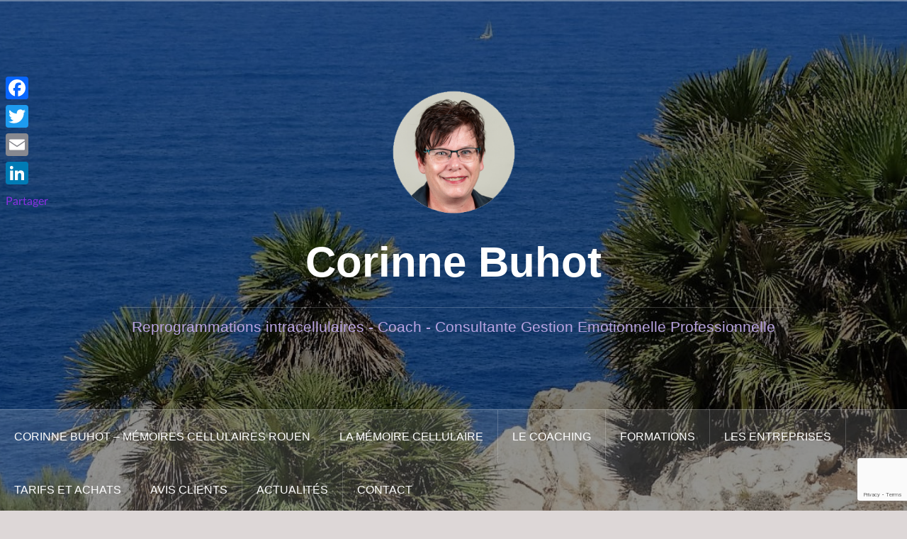

--- FILE ---
content_type: text/html; charset=UTF-8
request_url: https://corinnebuhot.fr/tarifs-et-achats-2/dna-2649850_1920-2
body_size: 20292
content:
<!DOCTYPE html>
<html lang="fr-FR">
<head>
<meta charset="UTF-8">
<meta name="viewport" content="width=device-width, initial-scale=1">
<link rel="profile" href="http://gmpg.org/xfn/11">
<link rel="pingback" href="https://corinnebuhot.fr/xmlrpc.php">
<link rel="shortcut icon" href="https://corinnebuhot.fr/wp-content/uploads/2015/08/test_logo_3_circle_ok-01.jpg" />

<style>
#wpadminbar #wp-admin-bar-wccp_free_top_button .ab-icon:before {
	content: "\f160";
	color: #02CA02;
	top: 3px;
}
#wpadminbar #wp-admin-bar-wccp_free_top_button .ab-icon {
	transform: rotate(45deg);
}
</style>
<meta name='robots' content='index, follow, max-image-preview:large, max-snippet:-1, max-video-preview:-1' />
<style>
						@font-face {
							font-family: 'Bodoni Moda';
							font-style: italic;
							font-weight: 400;
							font-stretch: normal;
							font-display: swap;
							src: url(https://corinnebuhot.fr/wp-content/plugins/simple-fonts-loader/fonts/bodoni-moda/italic.woff2) format('woff2');
						}
						
						@font-face {
							font-family: 'Bodoni Moda';
							font-style: italic;
							font-weight: 500;
							font-stretch: normal;
							font-display: swap;
							src: url(https://corinnebuhot.fr/wp-content/plugins/simple-fonts-loader/fonts/bodoni-moda/italic.woff2) format('woff2');
						}
						
						@font-face {
							font-family: 'Bodoni Moda';
							font-style: italic;
							font-weight: 600;
							font-stretch: normal;
							font-display: swap;
							src: url(https://corinnebuhot.fr/wp-content/plugins/simple-fonts-loader/fonts/bodoni-moda/italic.woff2) format('woff2');
						}
						
						@font-face {
							font-family: 'Bodoni Moda';
							font-style: italic;
							font-weight: 700;
							font-stretch: normal;
							font-display: swap;
							src: url(https://corinnebuhot.fr/wp-content/plugins/simple-fonts-loader/fonts/bodoni-moda/italic.woff2) format('woff2');
						}
						
						@font-face {
							font-family: 'Bodoni Moda';
							font-style: italic;
							font-weight: 800;
							font-stretch: normal;
							font-display: swap;
							src: url(https://corinnebuhot.fr/wp-content/plugins/simple-fonts-loader/fonts/bodoni-moda/italic.woff2) format('woff2');
						}
						
						@font-face {
							font-family: 'Bodoni Moda';
							font-style: italic;
							font-weight: 900;
							font-stretch: normal;
							font-display: swap;
							src: url(https://corinnebuhot.fr/wp-content/plugins/simple-fonts-loader/fonts/bodoni-moda/italic.woff2) format('woff2');
						}
						
						@font-face {
							font-family: 'Bodoni Moda';
							font-style: normal;
							font-weight: 400;
							font-stretch: normal;
							font-display: swap;
							src: url(https://corinnebuhot.fr/wp-content/plugins/simple-fonts-loader/fonts/bodoni-moda/normal.woff2) format('woff2');
						}
						
						@font-face {
							font-family: 'Bodoni Moda';
							font-style: normal;
							font-weight: 500;
							font-stretch: normal;
							font-display: swap;
							src: url(https://corinnebuhot.fr/wp-content/plugins/simple-fonts-loader/fonts/bodoni-moda/normal.woff2) format('woff2');
						}
						
						@font-face {
							font-family: 'Bodoni Moda';
							font-style: normal;
							font-weight: 600;
							font-stretch: normal;
							font-display: swap;
							src: url(https://corinnebuhot.fr/wp-content/plugins/simple-fonts-loader/fonts/bodoni-moda/normal.woff2) format('woff2');
						}
						
						@font-face {
							font-family: 'Bodoni Moda';
							font-style: normal;
							font-weight: 700;
							font-stretch: normal;
							font-display: swap;
							src: url(https://corinnebuhot.fr/wp-content/plugins/simple-fonts-loader/fonts/bodoni-moda/normal.woff2) format('woff2');
						}
						
						@font-face {
							font-family: 'Bodoni Moda';
							font-style: normal;
							font-weight: 800;
							font-stretch: normal;
							font-display: swap;
							src: url(https://corinnebuhot.fr/wp-content/plugins/simple-fonts-loader/fonts/bodoni-moda/normal.woff2) format('woff2');
						}
						
						@font-face {
							font-family: 'Bodoni Moda';
							font-style: normal;
							font-weight: 900;
							font-stretch: normal;
							font-display: swap;
							src: url(https://corinnebuhot.fr/wp-content/plugins/simple-fonts-loader/fonts/bodoni-moda/normal.woff2) format('woff2');
						}
						
						@font-face {
							font-family: 'Lato';
							font-style: italic;
							font-weight: 100;
							font-stretch: normal;
							font-display: swap;
							src: url(https://corinnebuhot.fr/wp-content/plugins/simple-fonts-loader/fonts/lato/100-italic.eot);
							src: url(https://corinnebuhot.fr/wp-content/plugins/simple-fonts-loader/fonts/lato/100-italic.eot?#iefix) format('embedded-opentype'), url(https://corinnebuhot.fr/wp-content/plugins/simple-fonts-loader/fonts/lato/100-italic.woff2) format('woff2'), url(https://corinnebuhot.fr/wp-content/plugins/simple-fonts-loader/fonts/lato/100-italic.woff?v=1.9.1) format('woff'), url(https://corinnebuhot.fr/wp-content/plugins/simple-fonts-loader/fonts/lato/100-italic.ttf?v=1.9.1) format('truetype');
						}
						
						@font-face {
							font-family: 'Lato';
							font-style: normal;
							font-weight: 100;
							font-stretch: normal;
							font-display: swap;
							src: url(https://corinnebuhot.fr/wp-content/plugins/simple-fonts-loader/fonts/lato/100-normal.eot);
							src: url(https://corinnebuhot.fr/wp-content/plugins/simple-fonts-loader/fonts/lato/100-normal.eot?#iefix) format('embedded-opentype'), url(https://corinnebuhot.fr/wp-content/plugins/simple-fonts-loader/fonts/lato/100-normal.woff2) format('woff2'), url(https://corinnebuhot.fr/wp-content/plugins/simple-fonts-loader/fonts/lato/100-normal.woff?v=1.9.1) format('woff'), url(https://corinnebuhot.fr/wp-content/plugins/simple-fonts-loader/fonts/lato/100-normal.ttf?v=1.9.1) format('truetype');
						}
						
						@font-face {
							font-family: 'Lato';
							font-style: italic;
							font-weight: 300;
							font-stretch: normal;
							font-display: swap;
							src: url(https://corinnebuhot.fr/wp-content/plugins/simple-fonts-loader/fonts/lato/300-italic.eot);
							src: url(https://corinnebuhot.fr/wp-content/plugins/simple-fonts-loader/fonts/lato/300-italic.eot?#iefix) format('embedded-opentype'), url(https://corinnebuhot.fr/wp-content/plugins/simple-fonts-loader/fonts/lato/300-italic.woff2) format('woff2'), url(https://corinnebuhot.fr/wp-content/plugins/simple-fonts-loader/fonts/lato/300-italic.woff?v=1.9.1) format('woff'), url(https://corinnebuhot.fr/wp-content/plugins/simple-fonts-loader/fonts/lato/300-italic.ttf?v=1.9.1) format('truetype');
						}
						
						@font-face {
							font-family: 'Lato';
							font-style: normal;
							font-weight: 300;
							font-stretch: normal;
							font-display: swap;
							src: url(https://corinnebuhot.fr/wp-content/plugins/simple-fonts-loader/fonts/lato/300-normal.eot);
							src: url(https://corinnebuhot.fr/wp-content/plugins/simple-fonts-loader/fonts/lato/300-normal.eot?#iefix) format('embedded-opentype'), url(https://corinnebuhot.fr/wp-content/plugins/simple-fonts-loader/fonts/lato/300-normal.woff2) format('woff2'), url(https://corinnebuhot.fr/wp-content/plugins/simple-fonts-loader/fonts/lato/300-normal.woff?v=1.9.1) format('woff'), url(https://corinnebuhot.fr/wp-content/plugins/simple-fonts-loader/fonts/lato/300-normal.ttf?v=1.9.1) format('truetype');
						}
						
						@font-face {
							font-family: 'Lato';
							font-style: italic;
							font-weight: 400;
							font-stretch: normal;
							font-display: swap;
							src: url(https://corinnebuhot.fr/wp-content/plugins/simple-fonts-loader/fonts/lato/400-italic.eot);
							src: url(https://corinnebuhot.fr/wp-content/plugins/simple-fonts-loader/fonts/lato/400-italic.eot?#iefix) format('embedded-opentype'), url(https://corinnebuhot.fr/wp-content/plugins/simple-fonts-loader/fonts/lato/400-italic.woff2) format('woff2'), url(https://corinnebuhot.fr/wp-content/plugins/simple-fonts-loader/fonts/lato/400-italic.woff?v=1.9.1) format('woff'), url(https://corinnebuhot.fr/wp-content/plugins/simple-fonts-loader/fonts/lato/400-italic.ttf?v=1.9.1) format('truetype');
						}
						
						@font-face {
							font-family: 'Lato';
							font-style: normal;
							font-weight: 400;
							font-stretch: normal;
							font-display: swap;
							src: url(https://corinnebuhot.fr/wp-content/plugins/simple-fonts-loader/fonts/lato/400-normal.eot);
							src: url(https://corinnebuhot.fr/wp-content/plugins/simple-fonts-loader/fonts/lato/400-normal.eot?#iefix) format('embedded-opentype'), url(https://corinnebuhot.fr/wp-content/plugins/simple-fonts-loader/fonts/lato/400-normal.woff2) format('woff2'), url(https://corinnebuhot.fr/wp-content/plugins/simple-fonts-loader/fonts/lato/400-normal.woff?v=1.9.1) format('woff'), url(https://corinnebuhot.fr/wp-content/plugins/simple-fonts-loader/fonts/lato/400-normal.ttf?v=1.9.1) format('truetype');
						}
						
						@font-face {
							font-family: 'Lato';
							font-style: italic;
							font-weight: 700;
							font-stretch: normal;
							font-display: swap;
							src: url(https://corinnebuhot.fr/wp-content/plugins/simple-fonts-loader/fonts/lato/700-italic.eot);
							src: url(https://corinnebuhot.fr/wp-content/plugins/simple-fonts-loader/fonts/lato/700-italic.eot?#iefix) format('embedded-opentype'), url(https://corinnebuhot.fr/wp-content/plugins/simple-fonts-loader/fonts/lato/700-italic.woff2) format('woff2'), url(https://corinnebuhot.fr/wp-content/plugins/simple-fonts-loader/fonts/lato/700-italic.woff?v=1.9.1) format('woff'), url(https://corinnebuhot.fr/wp-content/plugins/simple-fonts-loader/fonts/lato/700-italic.ttf?v=1.9.1) format('truetype');
						}
						
						@font-face {
							font-family: 'Lato';
							font-style: normal;
							font-weight: 700;
							font-stretch: normal;
							font-display: swap;
							src: url(https://corinnebuhot.fr/wp-content/plugins/simple-fonts-loader/fonts/lato/700-normal.eot);
							src: url(https://corinnebuhot.fr/wp-content/plugins/simple-fonts-loader/fonts/lato/700-normal.eot?#iefix) format('embedded-opentype'), url(https://corinnebuhot.fr/wp-content/plugins/simple-fonts-loader/fonts/lato/700-normal.woff2) format('woff2'), url(https://corinnebuhot.fr/wp-content/plugins/simple-fonts-loader/fonts/lato/700-normal.woff?v=1.9.1) format('woff'), url(https://corinnebuhot.fr/wp-content/plugins/simple-fonts-loader/fonts/lato/700-normal.ttf?v=1.9.1) format('truetype');
						}
						
						@font-face {
							font-family: 'Lato';
							font-style: normal;
							font-weight: 900;
							font-stretch: normal;
							font-display: swap;
							src: url(https://corinnebuhot.fr/wp-content/plugins/simple-fonts-loader/fonts/lato/900-normal.eot);
							src: url(https://corinnebuhot.fr/wp-content/plugins/simple-fonts-loader/fonts/lato/900-normal.eot?#iefix) format('embedded-opentype'), url(https://corinnebuhot.fr/wp-content/plugins/simple-fonts-loader/fonts/lato/900-normal.woff2) format('woff2'), url(https://corinnebuhot.fr/wp-content/plugins/simple-fonts-loader/fonts/lato/900-normal.woff?v=1.9.1) format('woff'), url(https://corinnebuhot.fr/wp-content/plugins/simple-fonts-loader/fonts/lato/900-normal.ttf?v=1.9.1) format('truetype');
						}
						
						@font-face {
							font-family: 'Montserrat';
							font-style: italic;
							font-weight: 300;
							font-stretch: normal;
							font-display: swap;
							src: url(https://corinnebuhot.fr/wp-content/plugins/simple-fonts-loader/fonts/montserrat/italic.woff2) format('woff2'), url(https://corinnebuhot.fr/wp-content/plugins/simple-fonts-loader/fonts/montserrat/300-italic.woff?v=1.9.1) format('woff');
						}
						
						@font-face {
							font-family: 'Montserrat';
							font-style: italic;
							font-weight: 400;
							font-stretch: normal;
							font-display: swap;
							src: url(https://corinnebuhot.fr/wp-content/plugins/simple-fonts-loader/fonts/montserrat/italic.woff2) format('woff2'), url(https://corinnebuhot.fr/wp-content/plugins/simple-fonts-loader/fonts/montserrat/400-italic.woff?v=1.9.1) format('woff');
						}
						
						@font-face {
							font-family: 'Montserrat';
							font-style: italic;
							font-weight: 500;
							font-stretch: normal;
							font-display: swap;
							src: url(https://corinnebuhot.fr/wp-content/plugins/simple-fonts-loader/fonts/montserrat/italic.woff2) format('woff2'), url(https://corinnebuhot.fr/wp-content/plugins/simple-fonts-loader/fonts/montserrat/500-italic.woff?v=1.9.1) format('woff');
						}
						
						@font-face {
							font-family: 'Montserrat';
							font-style: italic;
							font-weight: 600;
							font-stretch: normal;
							font-display: swap;
							src: url(https://corinnebuhot.fr/wp-content/plugins/simple-fonts-loader/fonts/montserrat/italic.woff2) format('woff2'), url(https://corinnebuhot.fr/wp-content/plugins/simple-fonts-loader/fonts/montserrat/600-italic.woff?v=1.9.1) format('woff');
						}
						
						@font-face {
							font-family: 'Montserrat';
							font-style: italic;
							font-weight: 700;
							font-stretch: normal;
							font-display: swap;
							src: url(https://corinnebuhot.fr/wp-content/plugins/simple-fonts-loader/fonts/montserrat/italic.woff2) format('woff2'), url(https://corinnebuhot.fr/wp-content/plugins/simple-fonts-loader/fonts/montserrat/700-italic.woff?v=1.9.1) format('woff');
						}
						
						@font-face {
							font-family: 'Montserrat';
							font-style: italic;
							font-weight: 800;
							font-stretch: normal;
							font-display: swap;
							src: url(https://corinnebuhot.fr/wp-content/plugins/simple-fonts-loader/fonts/montserrat/italic.woff2) format('woff2'), url(https://corinnebuhot.fr/wp-content/plugins/simple-fonts-loader/fonts/montserrat/800-italic.woff?v=1.9.1) format('woff');
						}
						
						@font-face {
							font-family: 'Montserrat';
							font-style: italic;
							font-weight: 900;
							font-stretch: normal;
							font-display: swap;
							src: url(https://corinnebuhot.fr/wp-content/plugins/simple-fonts-loader/fonts/montserrat/italic.woff2) format('woff2'), url(https://corinnebuhot.fr/wp-content/plugins/simple-fonts-loader/fonts/montserrat/900-italic.woff?v=1.9.1) format('woff');
						}
						
						@font-face {
							font-family: 'Montserrat';
							font-style: normal;
							font-weight: 100;
							font-stretch: normal;
							font-display: swap;
							src: url(https://corinnebuhot.fr/wp-content/plugins/simple-fonts-loader/fonts/montserrat/normal.woff2) format('woff2'), url(https://corinnebuhot.fr/wp-content/plugins/simple-fonts-loader/fonts/montserrat/100-normal.woff?v=1.9.1) format('woff');
						}
						
						@font-face {
							font-family: 'Montserrat';
							font-style: normal;
							font-weight: 200;
							font-stretch: normal;
							font-display: swap;
							src: url(https://corinnebuhot.fr/wp-content/plugins/simple-fonts-loader/fonts/montserrat/normal.woff2) format('woff2'), url(https://corinnebuhot.fr/wp-content/plugins/simple-fonts-loader/fonts/montserrat/200-normal.woff?v=1.9.1) format('woff');
						}
						
						@font-face {
							font-family: 'Montserrat';
							font-style: normal;
							font-weight: 500;
							font-stretch: normal;
							font-display: swap;
							src: url(https://corinnebuhot.fr/wp-content/plugins/simple-fonts-loader/fonts/montserrat/normal.woff2) format('woff2'), url(https://corinnebuhot.fr/wp-content/plugins/simple-fonts-loader/fonts/montserrat/500-normal.woff?v=1.9.1) format('woff');
						}
						
						@font-face {
							font-family: 'Montserrat';
							font-style: normal;
							font-weight: 800;
							font-stretch: normal;
							font-display: swap;
							src: url(https://corinnebuhot.fr/wp-content/plugins/simple-fonts-loader/fonts/montserrat/normal.woff2) format('woff2'), url(https://corinnebuhot.fr/wp-content/plugins/simple-fonts-loader/fonts/montserrat/800-normal.woff?v=1.9.1) format('woff');
						}
						
						@font-face {
							font-family: 'Montserrat';
							font-style: normal;
							font-weight: 900;
							font-stretch: normal;
							font-display: swap;
							src: url(https://corinnebuhot.fr/wp-content/plugins/simple-fonts-loader/fonts/montserrat/normal.woff2) format('woff2'), url(https://corinnebuhot.fr/wp-content/plugins/simple-fonts-loader/fonts/montserrat/900-normal.woff?v=1.9.1) format('woff');
						}
						
						@font-face {
							font-family: 'Open Sans';
							font-style: italic;
							font-weight: 300;
							font-stretch: normal;
							font-display: swap;
							src: url(https://corinnebuhot.fr/wp-content/plugins/simple-fonts-loader/fonts/open-sans/italic.woff2) format('woff2'), url(https://corinnebuhot.fr/wp-content/plugins/simple-fonts-loader/fonts/open-sans/300-italic.woff?v=1.9.1) format('woff');
						}
						
						@font-face {
							font-family: 'Open Sans';
							font-style: italic;
							font-weight: 400;
							font-stretch: normal;
							font-display: swap;
							src: url(https://corinnebuhot.fr/wp-content/plugins/simple-fonts-loader/fonts/open-sans/italic.woff2) format('woff2'), url(https://corinnebuhot.fr/wp-content/plugins/simple-fonts-loader/fonts/open-sans/400-italic.woff?v=1.9.1) format('woff');
						}
						
						@font-face {
							font-family: 'Open Sans';
							font-style: italic;
							font-weight: 600;
							font-stretch: normal;
							font-display: swap;
							src: url(https://corinnebuhot.fr/wp-content/plugins/simple-fonts-loader/fonts/open-sans/italic.woff2) format('woff2'), url(https://corinnebuhot.fr/wp-content/plugins/simple-fonts-loader/fonts/open-sans/600-italic.woff?v=1.9.1) format('woff');
						}
						
						@font-face {
							font-family: 'Open Sans';
							font-style: italic;
							font-weight: 700;
							font-stretch: normal;
							font-display: swap;
							src: url(https://corinnebuhot.fr/wp-content/plugins/simple-fonts-loader/fonts/open-sans/italic.woff2) format('woff2'), url(https://corinnebuhot.fr/wp-content/plugins/simple-fonts-loader/fonts/open-sans/700-italic.woff?v=1.9.1) format('woff');
						}
						
						@font-face {
							font-family: 'Open Sans';
							font-style: italic;
							font-weight: 800;
							font-stretch: normal;
							font-display: swap;
							src: url(https://corinnebuhot.fr/wp-content/plugins/simple-fonts-loader/fonts/open-sans/italic.woff2) format('woff2'), url(https://corinnebuhot.fr/wp-content/plugins/simple-fonts-loader/fonts/open-sans/800-italic.woff?v=1.9.1) format('woff');
						}
						
						@font-face {
							font-family: 'Open Sans';
							font-style: normal;
							font-weight: 300;
							font-stretch: normal;
							font-display: swap;
							src: url(https://corinnebuhot.fr/wp-content/plugins/simple-fonts-loader/fonts/open-sans/normal.woff2) format('woff2'), url(https://corinnebuhot.fr/wp-content/plugins/simple-fonts-loader/fonts/open-sans/300-normal.woff?v=1.9.1) format('woff');
						}
						
						@font-face {
							font-family: 'Open Sans';
							font-style: normal;
							font-weight: 400;
							font-stretch: normal;
							font-display: swap;
							src: url(https://corinnebuhot.fr/wp-content/plugins/simple-fonts-loader/fonts/open-sans/normal.woff2) format('woff2'), url(https://corinnebuhot.fr/wp-content/plugins/simple-fonts-loader/fonts/open-sans/400-normal.woff?v=1.9.1) format('woff');
						}
						
						@font-face {
							font-family: 'Open Sans';
							font-style: normal;
							font-weight: 500;
							font-stretch: normal;
							font-display: swap;
							src: url(https://corinnebuhot.fr/wp-content/plugins/simple-fonts-loader/fonts/open-sans/normal.woff2) format('woff2'), url(https://corinnebuhot.fr/wp-content/plugins/simple-fonts-loader/fonts/open-sans/500-normal.woff?v=1.9.1) format('woff');
						}
						
						@font-face {
							font-family: 'Open Sans';
							font-style: normal;
							font-weight: 600;
							font-stretch: normal;
							font-display: swap;
							src: url(https://corinnebuhot.fr/wp-content/plugins/simple-fonts-loader/fonts/open-sans/normal.woff2) format('woff2'), url(https://corinnebuhot.fr/wp-content/plugins/simple-fonts-loader/fonts/open-sans/600-normal.woff?v=1.9.1) format('woff');
						}
						
						@font-face {
							font-family: 'Open Sans';
							font-style: normal;
							font-weight: 700;
							font-stretch: normal;
							font-display: swap;
							src: url(https://corinnebuhot.fr/wp-content/plugins/simple-fonts-loader/fonts/open-sans/normal.woff2) format('woff2'), url(https://corinnebuhot.fr/wp-content/plugins/simple-fonts-loader/fonts/open-sans/700-normal.woff?v=1.9.1) format('woff');
						}
						
						@font-face {
							font-family: 'Open Sans';
							font-style: normal;
							font-weight: 800;
							font-stretch: normal;
							font-display: swap;
							src: url(https://corinnebuhot.fr/wp-content/plugins/simple-fonts-loader/fonts/open-sans/normal.woff2) format('woff2'), url(https://corinnebuhot.fr/wp-content/plugins/simple-fonts-loader/fonts/open-sans/800-normal.woff?v=1.9.1) format('woff');
						}
						
						@font-face {
							font-family: 'Roboto';
							font-style: italic;
							font-weight: 100;
							font-stretch: normal;
							font-display: swap;
							src: url(https://corinnebuhot.fr/wp-content/plugins/simple-fonts-loader/fonts/roboto/100-italic.woff2) format('woff2'), url(https://corinnebuhot.fr/wp-content/plugins/simple-fonts-loader/fonts/roboto/100-italic.woff?v=1.9.1) format('woff');
						}
						
						@font-face {
							font-family: 'Roboto';
							font-style: normal;
							font-weight: 100;
							font-stretch: normal;
							font-display: swap;
							src: url(https://corinnebuhot.fr/wp-content/plugins/simple-fonts-loader/fonts/roboto/100-normal.woff2) format('woff2'), url(https://corinnebuhot.fr/wp-content/plugins/simple-fonts-loader/fonts/roboto/100-normal.woff?v=1.9.1) format('woff');
						}
						
						@font-face {
							font-family: 'Roboto';
							font-style: italic;
							font-weight: 300;
							font-stretch: normal;
							font-display: swap;
							src: url(https://corinnebuhot.fr/wp-content/plugins/simple-fonts-loader/fonts/roboto/300-italic.woff2) format('woff2'), url(https://corinnebuhot.fr/wp-content/plugins/simple-fonts-loader/fonts/roboto/300-italic.woff?v=1.9.1) format('woff');
						}
						
						@font-face {
							font-family: 'Roboto';
							font-style: normal;
							font-weight: 300;
							font-stretch: normal;
							font-display: swap;
							src: url(https://corinnebuhot.fr/wp-content/plugins/simple-fonts-loader/fonts/roboto/300-normal.woff2) format('woff2'), url(https://corinnebuhot.fr/wp-content/plugins/simple-fonts-loader/fonts/roboto/300-normal.woff?v=1.9.1) format('woff');
						}
						
						@font-face {
							font-family: 'Roboto';
							font-style: italic;
							font-weight: 400;
							font-stretch: normal;
							font-display: swap;
							src: url(https://corinnebuhot.fr/wp-content/plugins/simple-fonts-loader/fonts/roboto/400-italic.woff2) format('woff2'), url(https://corinnebuhot.fr/wp-content/plugins/simple-fonts-loader/fonts/roboto/400-italic.woff?v=1.9.1) format('woff');
						}
						
						@font-face {
							font-family: 'Roboto';
							font-style: normal;
							font-weight: 400;
							font-stretch: normal;
							font-display: swap;
							src: url(https://corinnebuhot.fr/wp-content/plugins/simple-fonts-loader/fonts/roboto/400-normal.woff2) format('woff2'), url(https://corinnebuhot.fr/wp-content/plugins/simple-fonts-loader/fonts/roboto/400-normal.woff?v=1.9.1) format('woff');
						}
						
						@font-face {
							font-family: 'Roboto';
							font-style: italic;
							font-weight: 500;
							font-stretch: normal;
							font-display: swap;
							src: url(https://corinnebuhot.fr/wp-content/plugins/simple-fonts-loader/fonts/roboto/500-italic.woff2) format('woff2'), url(https://corinnebuhot.fr/wp-content/plugins/simple-fonts-loader/fonts/roboto/500-italic.woff?v=1.9.1) format('woff');
						}
						
						@font-face {
							font-family: 'Roboto';
							font-style: normal;
							font-weight: 500;
							font-stretch: normal;
							font-display: swap;
							src: url(https://corinnebuhot.fr/wp-content/plugins/simple-fonts-loader/fonts/roboto/500-normal.woff2) format('woff2'), url(https://corinnebuhot.fr/wp-content/plugins/simple-fonts-loader/fonts/roboto/500-normal.woff?v=1.9.1) format('woff');
						}
						
						@font-face {
							font-family: 'Roboto';
							font-style: italic;
							font-weight: 700;
							font-stretch: normal;
							font-display: swap;
							src: url(https://corinnebuhot.fr/wp-content/plugins/simple-fonts-loader/fonts/roboto/700-italic.woff2) format('woff2'), url(https://corinnebuhot.fr/wp-content/plugins/simple-fonts-loader/fonts/roboto/700-italic.woff?v=1.9.1) format('woff');
						}
						
						@font-face {
							font-family: 'Roboto';
							font-style: normal;
							font-weight: 700;
							font-stretch: normal;
							font-display: swap;
							src: url(https://corinnebuhot.fr/wp-content/plugins/simple-fonts-loader/fonts/roboto/700-normal.woff2) format('woff2'), url(https://corinnebuhot.fr/wp-content/plugins/simple-fonts-loader/fonts/roboto/700-normal.woff?v=1.9.1) format('woff');
						}
						
						@font-face {
							font-family: 'Roboto';
							font-style: italic;
							font-weight: 900;
							font-stretch: normal;
							font-display: swap;
							src: url(https://corinnebuhot.fr/wp-content/plugins/simple-fonts-loader/fonts/roboto/900-italic.woff2) format('woff2'), url(https://corinnebuhot.fr/wp-content/plugins/simple-fonts-loader/fonts/roboto/900-italic.woff?v=1.9.1) format('woff');
						}
						
						@font-face {
							font-family: 'Roboto';
							font-style: normal;
							font-weight: 900;
							font-stretch: normal;
							font-display: swap;
							src: url(https://corinnebuhot.fr/wp-content/plugins/simple-fonts-loader/fonts/roboto/900-normal.woff2) format('woff2'), url(https://corinnebuhot.fr/wp-content/plugins/simple-fonts-loader/fonts/roboto/900-normal.woff?v=1.9.1) format('woff');
						}
						
						@font-face {
							font-family: 'Rozha One';
							font-style: normal;
							font-weight: 400;
							font-stretch: normal;
							font-display: swap;
							src: url(https://corinnebuhot.fr/wp-content/plugins/simple-fonts-loader/fonts/rozha-one/400-normal.woff2) format('woff2'), url(https://corinnebuhot.fr/wp-content/plugins/simple-fonts-loader/fonts/rozha-one/400-normal.woff?v=1.9.1) format('woff');
						}
						</style>
	<!-- This site is optimized with the Yoast SEO plugin v26.7 - https://yoast.com/wordpress/plugins/seo/ -->
	<title>dna-2649850_1920 - Corinne Buhot</title>
	<link rel="canonical" href="https://corinnebuhot.fr/tarifs-et-achats-2/dna-2649850_1920-2/" />
	<meta property="og:locale" content="fr_FR" />
	<meta property="og:type" content="article" />
	<meta property="og:title" content="dna-2649850_1920 - Corinne Buhot" />
	<meta property="og:url" content="https://corinnebuhot.fr/tarifs-et-achats-2/dna-2649850_1920-2/" />
	<meta property="og:site_name" content="Corinne Buhot" />
	<meta property="og:image" content="https://corinnebuhot.fr/tarifs-et-achats-2/dna-2649850_1920-2" />
	<meta property="og:image:width" content="1920" />
	<meta property="og:image:height" content="1430" />
	<meta property="og:image:type" content="image/jpeg" />
	<meta name="twitter:card" content="summary_large_image" />
	<script type="application/ld+json" class="yoast-schema-graph">{"@context":"https://schema.org","@graph":[{"@type":"WebPage","@id":"https://corinnebuhot.fr/tarifs-et-achats-2/dna-2649850_1920-2/","url":"https://corinnebuhot.fr/tarifs-et-achats-2/dna-2649850_1920-2/","name":"dna-2649850_1920 - Corinne Buhot","isPartOf":{"@id":"https://corinnebuhot.fr/#website"},"primaryImageOfPage":{"@id":"https://corinnebuhot.fr/tarifs-et-achats-2/dna-2649850_1920-2/#primaryimage"},"image":{"@id":"https://corinnebuhot.fr/tarifs-et-achats-2/dna-2649850_1920-2/#primaryimage"},"thumbnailUrl":"https://corinnebuhot.fr/wp-content/uploads/2022/02/dna-2649850_1920.jpg","datePublished":"2022-02-04T18:38:45+00:00","breadcrumb":{"@id":"https://corinnebuhot.fr/tarifs-et-achats-2/dna-2649850_1920-2/#breadcrumb"},"inLanguage":"fr-FR","potentialAction":[{"@type":"ReadAction","target":["https://corinnebuhot.fr/tarifs-et-achats-2/dna-2649850_1920-2/"]}]},{"@type":"ImageObject","inLanguage":"fr-FR","@id":"https://corinnebuhot.fr/tarifs-et-achats-2/dna-2649850_1920-2/#primaryimage","url":"https://corinnebuhot.fr/wp-content/uploads/2022/02/dna-2649850_1920.jpg","contentUrl":"https://corinnebuhot.fr/wp-content/uploads/2022/02/dna-2649850_1920.jpg","width":1920,"height":1430},{"@type":"BreadcrumbList","@id":"https://corinnebuhot.fr/tarifs-et-achats-2/dna-2649850_1920-2/#breadcrumb","itemListElement":[{"@type":"ListItem","position":1,"name":"Accueil","item":"https://corinnebuhot.fr/"},{"@type":"ListItem","position":2,"name":"Tarifs et achats","item":"https://corinnebuhot.fr/tarifs-et-achats-2"},{"@type":"ListItem","position":3,"name":"dna-2649850_1920"}]},{"@type":"WebSite","@id":"https://corinnebuhot.fr/#website","url":"https://corinnebuhot.fr/","name":"Corinne Buhot","description":"Reprogrammations intracellulaires - Coach - Consultante Gestion Emotionnelle Professionnelle","publisher":{"@id":"https://corinnebuhot.fr/#/schema/person/b5895cee32a2bc4ad443164e93bbcb13"},"potentialAction":[{"@type":"SearchAction","target":{"@type":"EntryPoint","urlTemplate":"https://corinnebuhot.fr/?s={search_term_string}"},"query-input":{"@type":"PropertyValueSpecification","valueRequired":true,"valueName":"search_term_string"}}],"inLanguage":"fr-FR"},{"@type":["Person","Organization"],"@id":"https://corinnebuhot.fr/#/schema/person/b5895cee32a2bc4ad443164e93bbcb13","name":"Corinne Buhot","image":{"@type":"ImageObject","inLanguage":"fr-FR","@id":"https://corinnebuhot.fr/#/schema/person/image/","url":"https://corinnebuhot.fr/wp-content/uploads/2022/09/1660748569798-scaled.jpg","contentUrl":"https://corinnebuhot.fr/wp-content/uploads/2022/09/1660748569798-scaled.jpg","width":2560,"height":1920,"caption":"Corinne Buhot"},"logo":{"@id":"https://corinnebuhot.fr/#/schema/person/image/"}}]}</script>
	<!-- / Yoast SEO plugin. -->


<link rel='dns-prefetch' href='//static.addtoany.com' />
<link rel='dns-prefetch' href='//fonts.googleapis.com' />
<link rel='preconnect' href='//c0.wp.com' />
<link rel="alternate" type="application/rss+xml" title="Corinne Buhot &raquo; Flux" href="https://corinnebuhot.fr/feed" />
<link rel="alternate" title="oEmbed (JSON)" type="application/json+oembed" href="https://corinnebuhot.fr/wp-json/oembed/1.0/embed?url=https%3A%2F%2Fcorinnebuhot.fr%2Ftarifs-et-achats-2%2Fdna-2649850_1920-2" />
<link rel="alternate" title="oEmbed (XML)" type="text/xml+oembed" href="https://corinnebuhot.fr/wp-json/oembed/1.0/embed?url=https%3A%2F%2Fcorinnebuhot.fr%2Ftarifs-et-achats-2%2Fdna-2649850_1920-2&#038;format=xml" />
		<!-- This site uses the Google Analytics by MonsterInsights plugin v9.11.1 - Using Analytics tracking - https://www.monsterinsights.com/ -->
							<script src="//www.googletagmanager.com/gtag/js?id=G-WY149HEMYK"  data-cfasync="false" data-wpfc-render="false" type="text/javascript" async></script>
			<script data-cfasync="false" data-wpfc-render="false" type="text/javascript">
				var mi_version = '9.11.1';
				var mi_track_user = true;
				var mi_no_track_reason = '';
								var MonsterInsightsDefaultLocations = {"page_location":"https:\/\/corinnebuhot.fr\/tarifs-et-achats-2\/dna-2649850_1920-2\/"};
								if ( typeof MonsterInsightsPrivacyGuardFilter === 'function' ) {
					var MonsterInsightsLocations = (typeof MonsterInsightsExcludeQuery === 'object') ? MonsterInsightsPrivacyGuardFilter( MonsterInsightsExcludeQuery ) : MonsterInsightsPrivacyGuardFilter( MonsterInsightsDefaultLocations );
				} else {
					var MonsterInsightsLocations = (typeof MonsterInsightsExcludeQuery === 'object') ? MonsterInsightsExcludeQuery : MonsterInsightsDefaultLocations;
				}

								var disableStrs = [
										'ga-disable-G-WY149HEMYK',
									];

				/* Function to detect opted out users */
				function __gtagTrackerIsOptedOut() {
					for (var index = 0; index < disableStrs.length; index++) {
						if (document.cookie.indexOf(disableStrs[index] + '=true') > -1) {
							return true;
						}
					}

					return false;
				}

				/* Disable tracking if the opt-out cookie exists. */
				if (__gtagTrackerIsOptedOut()) {
					for (var index = 0; index < disableStrs.length; index++) {
						window[disableStrs[index]] = true;
					}
				}

				/* Opt-out function */
				function __gtagTrackerOptout() {
					for (var index = 0; index < disableStrs.length; index++) {
						document.cookie = disableStrs[index] + '=true; expires=Thu, 31 Dec 2099 23:59:59 UTC; path=/';
						window[disableStrs[index]] = true;
					}
				}

				if ('undefined' === typeof gaOptout) {
					function gaOptout() {
						__gtagTrackerOptout();
					}
				}
								window.dataLayer = window.dataLayer || [];

				window.MonsterInsightsDualTracker = {
					helpers: {},
					trackers: {},
				};
				if (mi_track_user) {
					function __gtagDataLayer() {
						dataLayer.push(arguments);
					}

					function __gtagTracker(type, name, parameters) {
						if (!parameters) {
							parameters = {};
						}

						if (parameters.send_to) {
							__gtagDataLayer.apply(null, arguments);
							return;
						}

						if (type === 'event') {
														parameters.send_to = monsterinsights_frontend.v4_id;
							var hookName = name;
							if (typeof parameters['event_category'] !== 'undefined') {
								hookName = parameters['event_category'] + ':' + name;
							}

							if (typeof MonsterInsightsDualTracker.trackers[hookName] !== 'undefined') {
								MonsterInsightsDualTracker.trackers[hookName](parameters);
							} else {
								__gtagDataLayer('event', name, parameters);
							}
							
						} else {
							__gtagDataLayer.apply(null, arguments);
						}
					}

					__gtagTracker('js', new Date());
					__gtagTracker('set', {
						'developer_id.dZGIzZG': true,
											});
					if ( MonsterInsightsLocations.page_location ) {
						__gtagTracker('set', MonsterInsightsLocations);
					}
										__gtagTracker('config', 'G-WY149HEMYK', {"forceSSL":"true","link_attribution":"true"} );
										window.gtag = __gtagTracker;										(function () {
						/* https://developers.google.com/analytics/devguides/collection/analyticsjs/ */
						/* ga and __gaTracker compatibility shim. */
						var noopfn = function () {
							return null;
						};
						var newtracker = function () {
							return new Tracker();
						};
						var Tracker = function () {
							return null;
						};
						var p = Tracker.prototype;
						p.get = noopfn;
						p.set = noopfn;
						p.send = function () {
							var args = Array.prototype.slice.call(arguments);
							args.unshift('send');
							__gaTracker.apply(null, args);
						};
						var __gaTracker = function () {
							var len = arguments.length;
							if (len === 0) {
								return;
							}
							var f = arguments[len - 1];
							if (typeof f !== 'object' || f === null || typeof f.hitCallback !== 'function') {
								if ('send' === arguments[0]) {
									var hitConverted, hitObject = false, action;
									if ('event' === arguments[1]) {
										if ('undefined' !== typeof arguments[3]) {
											hitObject = {
												'eventAction': arguments[3],
												'eventCategory': arguments[2],
												'eventLabel': arguments[4],
												'value': arguments[5] ? arguments[5] : 1,
											}
										}
									}
									if ('pageview' === arguments[1]) {
										if ('undefined' !== typeof arguments[2]) {
											hitObject = {
												'eventAction': 'page_view',
												'page_path': arguments[2],
											}
										}
									}
									if (typeof arguments[2] === 'object') {
										hitObject = arguments[2];
									}
									if (typeof arguments[5] === 'object') {
										Object.assign(hitObject, arguments[5]);
									}
									if ('undefined' !== typeof arguments[1].hitType) {
										hitObject = arguments[1];
										if ('pageview' === hitObject.hitType) {
											hitObject.eventAction = 'page_view';
										}
									}
									if (hitObject) {
										action = 'timing' === arguments[1].hitType ? 'timing_complete' : hitObject.eventAction;
										hitConverted = mapArgs(hitObject);
										__gtagTracker('event', action, hitConverted);
									}
								}
								return;
							}

							function mapArgs(args) {
								var arg, hit = {};
								var gaMap = {
									'eventCategory': 'event_category',
									'eventAction': 'event_action',
									'eventLabel': 'event_label',
									'eventValue': 'event_value',
									'nonInteraction': 'non_interaction',
									'timingCategory': 'event_category',
									'timingVar': 'name',
									'timingValue': 'value',
									'timingLabel': 'event_label',
									'page': 'page_path',
									'location': 'page_location',
									'title': 'page_title',
									'referrer' : 'page_referrer',
								};
								for (arg in args) {
																		if (!(!args.hasOwnProperty(arg) || !gaMap.hasOwnProperty(arg))) {
										hit[gaMap[arg]] = args[arg];
									} else {
										hit[arg] = args[arg];
									}
								}
								return hit;
							}

							try {
								f.hitCallback();
							} catch (ex) {
							}
						};
						__gaTracker.create = newtracker;
						__gaTracker.getByName = newtracker;
						__gaTracker.getAll = function () {
							return [];
						};
						__gaTracker.remove = noopfn;
						__gaTracker.loaded = true;
						window['__gaTracker'] = __gaTracker;
					})();
									} else {
										console.log("");
					(function () {
						function __gtagTracker() {
							return null;
						}

						window['__gtagTracker'] = __gtagTracker;
						window['gtag'] = __gtagTracker;
					})();
									}
			</script>
							<!-- / Google Analytics by MonsterInsights -->
		<style id='wp-img-auto-sizes-contain-inline-css' type='text/css'>
img:is([sizes=auto i],[sizes^="auto," i]){contain-intrinsic-size:3000px 1500px}
/*# sourceURL=wp-img-auto-sizes-contain-inline-css */
</style>
<link rel='stylesheet' id='oria-bootstrap-css' href='https://corinnebuhot.fr/wp-content/themes/oria/css/bootstrap/bootstrap.min.css?ver=1' type='text/css' media='all' />
<style id='wp-emoji-styles-inline-css' type='text/css'>

	img.wp-smiley, img.emoji {
		display: inline !important;
		border: none !important;
		box-shadow: none !important;
		height: 1em !important;
		width: 1em !important;
		margin: 0 0.07em !important;
		vertical-align: -0.1em !important;
		background: none !important;
		padding: 0 !important;
	}
/*# sourceURL=wp-emoji-styles-inline-css */
</style>
<style id='wp-block-library-inline-css' type='text/css'>
:root{--wp-block-synced-color:#7a00df;--wp-block-synced-color--rgb:122,0,223;--wp-bound-block-color:var(--wp-block-synced-color);--wp-editor-canvas-background:#ddd;--wp-admin-theme-color:#007cba;--wp-admin-theme-color--rgb:0,124,186;--wp-admin-theme-color-darker-10:#006ba1;--wp-admin-theme-color-darker-10--rgb:0,107,160.5;--wp-admin-theme-color-darker-20:#005a87;--wp-admin-theme-color-darker-20--rgb:0,90,135;--wp-admin-border-width-focus:2px}@media (min-resolution:192dpi){:root{--wp-admin-border-width-focus:1.5px}}.wp-element-button{cursor:pointer}:root .has-very-light-gray-background-color{background-color:#eee}:root .has-very-dark-gray-background-color{background-color:#313131}:root .has-very-light-gray-color{color:#eee}:root .has-very-dark-gray-color{color:#313131}:root .has-vivid-green-cyan-to-vivid-cyan-blue-gradient-background{background:linear-gradient(135deg,#00d084,#0693e3)}:root .has-purple-crush-gradient-background{background:linear-gradient(135deg,#34e2e4,#4721fb 50%,#ab1dfe)}:root .has-hazy-dawn-gradient-background{background:linear-gradient(135deg,#faaca8,#dad0ec)}:root .has-subdued-olive-gradient-background{background:linear-gradient(135deg,#fafae1,#67a671)}:root .has-atomic-cream-gradient-background{background:linear-gradient(135deg,#fdd79a,#004a59)}:root .has-nightshade-gradient-background{background:linear-gradient(135deg,#330968,#31cdcf)}:root .has-midnight-gradient-background{background:linear-gradient(135deg,#020381,#2874fc)}:root{--wp--preset--font-size--normal:16px;--wp--preset--font-size--huge:42px}.has-regular-font-size{font-size:1em}.has-larger-font-size{font-size:2.625em}.has-normal-font-size{font-size:var(--wp--preset--font-size--normal)}.has-huge-font-size{font-size:var(--wp--preset--font-size--huge)}.has-text-align-center{text-align:center}.has-text-align-left{text-align:left}.has-text-align-right{text-align:right}.has-fit-text{white-space:nowrap!important}#end-resizable-editor-section{display:none}.aligncenter{clear:both}.items-justified-left{justify-content:flex-start}.items-justified-center{justify-content:center}.items-justified-right{justify-content:flex-end}.items-justified-space-between{justify-content:space-between}.screen-reader-text{border:0;clip-path:inset(50%);height:1px;margin:-1px;overflow:hidden;padding:0;position:absolute;width:1px;word-wrap:normal!important}.screen-reader-text:focus{background-color:#ddd;clip-path:none;color:#444;display:block;font-size:1em;height:auto;left:5px;line-height:normal;padding:15px 23px 14px;text-decoration:none;top:5px;width:auto;z-index:100000}html :where(.has-border-color){border-style:solid}html :where([style*=border-top-color]){border-top-style:solid}html :where([style*=border-right-color]){border-right-style:solid}html :where([style*=border-bottom-color]){border-bottom-style:solid}html :where([style*=border-left-color]){border-left-style:solid}html :where([style*=border-width]){border-style:solid}html :where([style*=border-top-width]){border-top-style:solid}html :where([style*=border-right-width]){border-right-style:solid}html :where([style*=border-bottom-width]){border-bottom-style:solid}html :where([style*=border-left-width]){border-left-style:solid}html :where(img[class*=wp-image-]){height:auto;max-width:100%}:where(figure){margin:0 0 1em}html :where(.is-position-sticky){--wp-admin--admin-bar--position-offset:var(--wp-admin--admin-bar--height,0px)}@media screen and (max-width:600px){html :where(.is-position-sticky){--wp-admin--admin-bar--position-offset:0px}}

/*# sourceURL=wp-block-library-inline-css */
</style><style id='global-styles-inline-css' type='text/css'>
:root{--wp--preset--aspect-ratio--square: 1;--wp--preset--aspect-ratio--4-3: 4/3;--wp--preset--aspect-ratio--3-4: 3/4;--wp--preset--aspect-ratio--3-2: 3/2;--wp--preset--aspect-ratio--2-3: 2/3;--wp--preset--aspect-ratio--16-9: 16/9;--wp--preset--aspect-ratio--9-16: 9/16;--wp--preset--color--black: #000000;--wp--preset--color--cyan-bluish-gray: #abb8c3;--wp--preset--color--white: #ffffff;--wp--preset--color--pale-pink: #f78da7;--wp--preset--color--vivid-red: #cf2e2e;--wp--preset--color--luminous-vivid-orange: #ff6900;--wp--preset--color--luminous-vivid-amber: #fcb900;--wp--preset--color--light-green-cyan: #7bdcb5;--wp--preset--color--vivid-green-cyan: #00d084;--wp--preset--color--pale-cyan-blue: #8ed1fc;--wp--preset--color--vivid-cyan-blue: #0693e3;--wp--preset--color--vivid-purple: #9b51e0;--wp--preset--gradient--vivid-cyan-blue-to-vivid-purple: linear-gradient(135deg,rgb(6,147,227) 0%,rgb(155,81,224) 100%);--wp--preset--gradient--light-green-cyan-to-vivid-green-cyan: linear-gradient(135deg,rgb(122,220,180) 0%,rgb(0,208,130) 100%);--wp--preset--gradient--luminous-vivid-amber-to-luminous-vivid-orange: linear-gradient(135deg,rgb(252,185,0) 0%,rgb(255,105,0) 100%);--wp--preset--gradient--luminous-vivid-orange-to-vivid-red: linear-gradient(135deg,rgb(255,105,0) 0%,rgb(207,46,46) 100%);--wp--preset--gradient--very-light-gray-to-cyan-bluish-gray: linear-gradient(135deg,rgb(238,238,238) 0%,rgb(169,184,195) 100%);--wp--preset--gradient--cool-to-warm-spectrum: linear-gradient(135deg,rgb(74,234,220) 0%,rgb(151,120,209) 20%,rgb(207,42,186) 40%,rgb(238,44,130) 60%,rgb(251,105,98) 80%,rgb(254,248,76) 100%);--wp--preset--gradient--blush-light-purple: linear-gradient(135deg,rgb(255,206,236) 0%,rgb(152,150,240) 100%);--wp--preset--gradient--blush-bordeaux: linear-gradient(135deg,rgb(254,205,165) 0%,rgb(254,45,45) 50%,rgb(107,0,62) 100%);--wp--preset--gradient--luminous-dusk: linear-gradient(135deg,rgb(255,203,112) 0%,rgb(199,81,192) 50%,rgb(65,88,208) 100%);--wp--preset--gradient--pale-ocean: linear-gradient(135deg,rgb(255,245,203) 0%,rgb(182,227,212) 50%,rgb(51,167,181) 100%);--wp--preset--gradient--electric-grass: linear-gradient(135deg,rgb(202,248,128) 0%,rgb(113,206,126) 100%);--wp--preset--gradient--midnight: linear-gradient(135deg,rgb(2,3,129) 0%,rgb(40,116,252) 100%);--wp--preset--font-size--small: 13px;--wp--preset--font-size--medium: 20px;--wp--preset--font-size--large: 36px;--wp--preset--font-size--x-large: 42px;--wp--preset--spacing--20: 0.44rem;--wp--preset--spacing--30: 0.67rem;--wp--preset--spacing--40: 1rem;--wp--preset--spacing--50: 1.5rem;--wp--preset--spacing--60: 2.25rem;--wp--preset--spacing--70: 3.38rem;--wp--preset--spacing--80: 5.06rem;--wp--preset--shadow--natural: 6px 6px 9px rgba(0, 0, 0, 0.2);--wp--preset--shadow--deep: 12px 12px 50px rgba(0, 0, 0, 0.4);--wp--preset--shadow--sharp: 6px 6px 0px rgba(0, 0, 0, 0.2);--wp--preset--shadow--outlined: 6px 6px 0px -3px rgb(255, 255, 255), 6px 6px rgb(0, 0, 0);--wp--preset--shadow--crisp: 6px 6px 0px rgb(0, 0, 0);}:where(.is-layout-flex){gap: 0.5em;}:where(.is-layout-grid){gap: 0.5em;}body .is-layout-flex{display: flex;}.is-layout-flex{flex-wrap: wrap;align-items: center;}.is-layout-flex > :is(*, div){margin: 0;}body .is-layout-grid{display: grid;}.is-layout-grid > :is(*, div){margin: 0;}:where(.wp-block-columns.is-layout-flex){gap: 2em;}:where(.wp-block-columns.is-layout-grid){gap: 2em;}:where(.wp-block-post-template.is-layout-flex){gap: 1.25em;}:where(.wp-block-post-template.is-layout-grid){gap: 1.25em;}.has-black-color{color: var(--wp--preset--color--black) !important;}.has-cyan-bluish-gray-color{color: var(--wp--preset--color--cyan-bluish-gray) !important;}.has-white-color{color: var(--wp--preset--color--white) !important;}.has-pale-pink-color{color: var(--wp--preset--color--pale-pink) !important;}.has-vivid-red-color{color: var(--wp--preset--color--vivid-red) !important;}.has-luminous-vivid-orange-color{color: var(--wp--preset--color--luminous-vivid-orange) !important;}.has-luminous-vivid-amber-color{color: var(--wp--preset--color--luminous-vivid-amber) !important;}.has-light-green-cyan-color{color: var(--wp--preset--color--light-green-cyan) !important;}.has-vivid-green-cyan-color{color: var(--wp--preset--color--vivid-green-cyan) !important;}.has-pale-cyan-blue-color{color: var(--wp--preset--color--pale-cyan-blue) !important;}.has-vivid-cyan-blue-color{color: var(--wp--preset--color--vivid-cyan-blue) !important;}.has-vivid-purple-color{color: var(--wp--preset--color--vivid-purple) !important;}.has-black-background-color{background-color: var(--wp--preset--color--black) !important;}.has-cyan-bluish-gray-background-color{background-color: var(--wp--preset--color--cyan-bluish-gray) !important;}.has-white-background-color{background-color: var(--wp--preset--color--white) !important;}.has-pale-pink-background-color{background-color: var(--wp--preset--color--pale-pink) !important;}.has-vivid-red-background-color{background-color: var(--wp--preset--color--vivid-red) !important;}.has-luminous-vivid-orange-background-color{background-color: var(--wp--preset--color--luminous-vivid-orange) !important;}.has-luminous-vivid-amber-background-color{background-color: var(--wp--preset--color--luminous-vivid-amber) !important;}.has-light-green-cyan-background-color{background-color: var(--wp--preset--color--light-green-cyan) !important;}.has-vivid-green-cyan-background-color{background-color: var(--wp--preset--color--vivid-green-cyan) !important;}.has-pale-cyan-blue-background-color{background-color: var(--wp--preset--color--pale-cyan-blue) !important;}.has-vivid-cyan-blue-background-color{background-color: var(--wp--preset--color--vivid-cyan-blue) !important;}.has-vivid-purple-background-color{background-color: var(--wp--preset--color--vivid-purple) !important;}.has-black-border-color{border-color: var(--wp--preset--color--black) !important;}.has-cyan-bluish-gray-border-color{border-color: var(--wp--preset--color--cyan-bluish-gray) !important;}.has-white-border-color{border-color: var(--wp--preset--color--white) !important;}.has-pale-pink-border-color{border-color: var(--wp--preset--color--pale-pink) !important;}.has-vivid-red-border-color{border-color: var(--wp--preset--color--vivid-red) !important;}.has-luminous-vivid-orange-border-color{border-color: var(--wp--preset--color--luminous-vivid-orange) !important;}.has-luminous-vivid-amber-border-color{border-color: var(--wp--preset--color--luminous-vivid-amber) !important;}.has-light-green-cyan-border-color{border-color: var(--wp--preset--color--light-green-cyan) !important;}.has-vivid-green-cyan-border-color{border-color: var(--wp--preset--color--vivid-green-cyan) !important;}.has-pale-cyan-blue-border-color{border-color: var(--wp--preset--color--pale-cyan-blue) !important;}.has-vivid-cyan-blue-border-color{border-color: var(--wp--preset--color--vivid-cyan-blue) !important;}.has-vivid-purple-border-color{border-color: var(--wp--preset--color--vivid-purple) !important;}.has-vivid-cyan-blue-to-vivid-purple-gradient-background{background: var(--wp--preset--gradient--vivid-cyan-blue-to-vivid-purple) !important;}.has-light-green-cyan-to-vivid-green-cyan-gradient-background{background: var(--wp--preset--gradient--light-green-cyan-to-vivid-green-cyan) !important;}.has-luminous-vivid-amber-to-luminous-vivid-orange-gradient-background{background: var(--wp--preset--gradient--luminous-vivid-amber-to-luminous-vivid-orange) !important;}.has-luminous-vivid-orange-to-vivid-red-gradient-background{background: var(--wp--preset--gradient--luminous-vivid-orange-to-vivid-red) !important;}.has-very-light-gray-to-cyan-bluish-gray-gradient-background{background: var(--wp--preset--gradient--very-light-gray-to-cyan-bluish-gray) !important;}.has-cool-to-warm-spectrum-gradient-background{background: var(--wp--preset--gradient--cool-to-warm-spectrum) !important;}.has-blush-light-purple-gradient-background{background: var(--wp--preset--gradient--blush-light-purple) !important;}.has-blush-bordeaux-gradient-background{background: var(--wp--preset--gradient--blush-bordeaux) !important;}.has-luminous-dusk-gradient-background{background: var(--wp--preset--gradient--luminous-dusk) !important;}.has-pale-ocean-gradient-background{background: var(--wp--preset--gradient--pale-ocean) !important;}.has-electric-grass-gradient-background{background: var(--wp--preset--gradient--electric-grass) !important;}.has-midnight-gradient-background{background: var(--wp--preset--gradient--midnight) !important;}.has-small-font-size{font-size: var(--wp--preset--font-size--small) !important;}.has-medium-font-size{font-size: var(--wp--preset--font-size--medium) !important;}.has-large-font-size{font-size: var(--wp--preset--font-size--large) !important;}.has-x-large-font-size{font-size: var(--wp--preset--font-size--x-large) !important;}
/*# sourceURL=global-styles-inline-css */
</style>

<style id='classic-theme-styles-inline-css' type='text/css'>
/*! This file is auto-generated */
.wp-block-button__link{color:#fff;background-color:#32373c;border-radius:9999px;box-shadow:none;text-decoration:none;padding:calc(.667em + 2px) calc(1.333em + 2px);font-size:1.125em}.wp-block-file__button{background:#32373c;color:#fff;text-decoration:none}
/*# sourceURL=/wp-includes/css/classic-themes.min.css */
</style>
<link rel='stylesheet' id='contact-form-7-css' href='https://corinnebuhot.fr/wp-content/plugins/contact-form-7/includes/css/styles.css?ver=6.1.4' type='text/css' media='all' />
<link rel='stylesheet' id='fd-btn-plus-css' href='https://corinnebuhot.fr/wp-content/plugins/fd-elementor-button-plus/assets/css/fd-elementor-btn-plus.css?ver=1.0.0' type='text/css' media='all' />
<link rel='stylesheet' id='font-awesome-css' href='https://corinnebuhot.frELEMENTOR_ASSETS_URLlib/font-awesome/css/font-awesome.css?ver=4.7.0' type='text/css' media='all' />
<link rel='stylesheet' id='tinymce-smiley-button-css' href='https://corinnebuhot.fr/wp-content/plugins/tinymce-smiley-button/plugin.css?ver=6.9' type='text/css' media='all' />
<link rel='stylesheet' id='oria-style-css' href='https://corinnebuhot.fr/wp-content/themes/oria/style.css?ver=6.9' type='text/css' media='all' />
<style id='oria-style-inline-css' type='text/css'>
.footer-widgets .widget-title,.owl-theme .owl-controls .owl-buttons div,.read-more,.entry-title a:hover,a, a:hover { color:#892fe2}
#preloader-inner,.oria-slider .slide-title a,.read-more:hover,.nav-previous:hover,.nav-next:hover, button,.button,input[type="button"],input[type="reset"],input[type="submit"] { background-color:#892fe2}
.widget-title { border-color:#892fe2}
.sidebar-toggle,.social-navigation li a:hover,.main-navigation a:hover {background-color:rgba(137,47,226,0.4);}
body, .widget a { color:#2f77bf}
.site-title a, .site-title a:hover { color:#ffffff}
.site-description { color:#b9a3e2}
.site-logo { max-width:215px; }
.site-branding { padding-top:105px;padding-bottom:105px; }
body, .main-navigation ul ul li { font-family:Roboto, thin 100;}
.site-title { font-size:60px; }
.site-description { font-size:21px; }
body { font-size:16px; }

/*# sourceURL=oria-style-inline-css */
</style>
<link crossorigin="anonymous" rel='stylesheet' id='oria-body-fonts-css' href='//fonts.googleapis.com/css?family=Roboto%3A400%2C700%2C400italic%2C700italic&#038;ver=6.9' type='text/css' media='all' />
<link crossorigin="anonymous" rel='stylesheet' id='oria-headings-fonts-css' href='//fonts.googleapis.com/css?family=Roboto%3A300%2C700&#038;ver=6.9' type='text/css' media='all' />
<link rel='stylesheet' id='oria-fontawesome-css' href='https://corinnebuhot.fr/wp-content/themes/oria/fonts/font-awesome.min.css?ver=6.9' type='text/css' media='all' />
<link rel='stylesheet' id='jquery-lazyloadxt-spinner-css-css' href='//corinnebuhot.fr/wp-content/plugins/a3-lazy-load/assets/css/jquery.lazyloadxt.spinner.css?ver=6.9' type='text/css' media='all' />
<link rel='stylesheet' id='addtoany-css' href='https://corinnebuhot.fr/wp-content/plugins/add-to-any/addtoany.min.css?ver=1.16' type='text/css' media='all' />
<style id='addtoany-inline-css' type='text/css'>
@media screen and (max-width:980px){
.a2a_floating_style.a2a_vertical_style{display:none;}
}
/*# sourceURL=addtoany-inline-css */
</style>
<script type="text/javascript" src="https://corinnebuhot.fr/wp-content/plugins/google-analytics-for-wordpress/assets/js/frontend-gtag.min.js?ver=9.11.1" id="monsterinsights-frontend-script-js" async="async" data-wp-strategy="async"></script>
<script data-cfasync="false" data-wpfc-render="false" type="text/javascript" id='monsterinsights-frontend-script-js-extra'>/* <![CDATA[ */
var monsterinsights_frontend = {"js_events_tracking":"true","download_extensions":"doc,pdf,ppt,zip,xls,docx,pptx,xlsx","inbound_paths":"[{\"path\":\"\\\/go\\\/\",\"label\":\"affiliate\"},{\"path\":\"\\\/recommend\\\/\",\"label\":\"affiliate\"}]","home_url":"https:\/\/corinnebuhot.fr","hash_tracking":"false","v4_id":"G-WY149HEMYK"};/* ]]> */
</script>
<script type="text/javascript" id="addtoany-core-js-before">
/* <![CDATA[ */
window.a2a_config=window.a2a_config||{};a2a_config.callbacks=[];a2a_config.overlays=[];a2a_config.templates={};a2a_localize = {
	Share: "Partager",
	Save: "Enregistrer",
	Subscribe: "S'abonner",
	Email: "E-mail",
	Bookmark: "Marque-page",
	ShowAll: "Montrer tout",
	ShowLess: "Montrer moins",
	FindServices: "Trouver des service(s)",
	FindAnyServiceToAddTo: "Trouver instantan&eacute;ment des services &agrave; ajouter &agrave;",
	PoweredBy: "Propuls&eacute; par",
	ShareViaEmail: "Partager par e-mail",
	SubscribeViaEmail: "S’abonner par e-mail",
	BookmarkInYourBrowser: "Ajouter un signet dans votre navigateur",
	BookmarkInstructions: "Appuyez sur Ctrl+D ou \u2318+D pour mettre cette page en signet",
	AddToYourFavorites: "Ajouter &agrave; vos favoris",
	SendFromWebOrProgram: "Envoyer depuis n’importe quelle adresse e-mail ou logiciel e-mail",
	EmailProgram: "Programme d’e-mail",
	More: "Plus&#8230;",
	ThanksForSharing: "Merci de partager !",
	ThanksForFollowing: "Merci de nous suivre !"
};


//# sourceURL=addtoany-core-js-before
/* ]]> */
</script>
<script type="text/javascript" defer src="https://static.addtoany.com/menu/page.js" id="addtoany-core-js"></script>
<script type="text/javascript" src="https://c0.wp.com/c/6.9/wp-includes/js/jquery/jquery.min.js" id="jquery-core-js"></script>
<script type="text/javascript" src="https://c0.wp.com/c/6.9/wp-includes/js/jquery/jquery-migrate.min.js" id="jquery-migrate-js"></script>
<script type="text/javascript" defer src="https://corinnebuhot.fr/wp-content/plugins/add-to-any/addtoany.min.js?ver=1.1" id="addtoany-jquery-js"></script>
<script type="text/javascript" src="https://corinnebuhot.fr/wp-content/themes/oria/js/jquery.fitvids.js?ver=1" id="oria-fitvids-js"></script>
<script type="text/javascript" src="https://corinnebuhot.fr/wp-content/themes/oria/js/jquery.slicknav.min.js?ver=1" id="oria-slicknav-js"></script>
<script type="text/javascript" src="https://corinnebuhot.fr/wp-content/themes/oria/js/parallax.min.js?ver=1" id="oria-parallax-js"></script>
<script type="text/javascript" src="https://corinnebuhot.fr/wp-content/themes/oria/js/scripts.js?ver=1" id="oria-scripts-js"></script>
<script type="text/javascript" src="https://c0.wp.com/c/6.9/wp-includes/js/imagesloaded.min.js" id="imagesloaded-js"></script>
<script type="text/javascript" src="https://c0.wp.com/c/6.9/wp-includes/js/masonry.min.js" id="masonry-js"></script>
<script type="text/javascript" src="https://corinnebuhot.fr/wp-content/themes/oria/js/imagesloaded.pkgd.min.js?ver=1" id="oria-imagesloaded-js"></script>
<script type="text/javascript" src="https://corinnebuhot.fr/wp-content/themes/oria/js/masonry-init.js?ver=1" id="oria-masonry-init-js"></script>
<script type="text/javascript" src="https://corinnebuhot.fr/wp-content/themes/oria/js/owl.carousel.min.js?ver=1" id="oria-owl-script-js"></script>
<script type="text/javascript" id="oria-slider-init-js-extra">
/* <![CDATA[ */
var sliderOptions = {"slideshowspeed":"4000"};
//# sourceURL=oria-slider-init-js-extra
/* ]]> */
</script>
<script type="text/javascript" src="https://corinnebuhot.fr/wp-content/themes/oria/js/slider-init.js?ver=1" id="oria-slider-init-js"></script>
<link rel="https://api.w.org/" href="https://corinnebuhot.fr/wp-json/" /><link rel="alternate" title="JSON" type="application/json" href="https://corinnebuhot.fr/wp-json/wp/v2/media/9900" /><link rel="EditURI" type="application/rsd+xml" title="RSD" href="https://corinnebuhot.fr/xmlrpc.php?rsd" />
<meta name="generator" content="WordPress 6.9" />
<link rel='shortlink' href='https://corinnebuhot.fr/?p=9900' />
<script id="wpcp_disable_selection" type="text/javascript">
var image_save_msg='You are not allowed to save images!';
	var no_menu_msg='Context Menu disabled!';
	var smessage = "Content is protected !!";

function disableEnterKey(e)
{
	var elemtype = e.target.tagName;
	
	elemtype = elemtype.toUpperCase();
	
	if (elemtype == "TEXT" || elemtype == "TEXTAREA" || elemtype == "INPUT" || elemtype == "PASSWORD" || elemtype == "SELECT" || elemtype == "OPTION" || elemtype == "EMBED")
	{
		elemtype = 'TEXT';
	}
	
	if (e.ctrlKey){
     var key;
     if(window.event)
          key = window.event.keyCode;     //IE
     else
          key = e.which;     //firefox (97)
    //if (key != 17) alert(key);
     if (elemtype!= 'TEXT' && (key == 97 || key == 65 || key == 67 || key == 99 || key == 88 || key == 120 || key == 26 || key == 85  || key == 86 || key == 83 || key == 43 || key == 73))
     {
		if(wccp_free_iscontenteditable(e)) return true;
		show_wpcp_message('You are not allowed to copy content or view source');
		return false;
     }else
     	return true;
     }
}


/*For contenteditable tags*/
function wccp_free_iscontenteditable(e)
{
	var e = e || window.event; // also there is no e.target property in IE. instead IE uses window.event.srcElement
  	
	var target = e.target || e.srcElement;

	var elemtype = e.target.nodeName;
	
	elemtype = elemtype.toUpperCase();
	
	var iscontenteditable = "false";
		
	if(typeof target.getAttribute!="undefined" ) iscontenteditable = target.getAttribute("contenteditable"); // Return true or false as string
	
	var iscontenteditable2 = false;
	
	if(typeof target.isContentEditable!="undefined" ) iscontenteditable2 = target.isContentEditable; // Return true or false as boolean

	if(target.parentElement.isContentEditable) iscontenteditable2 = true;
	
	if (iscontenteditable == "true" || iscontenteditable2 == true)
	{
		if(typeof target.style!="undefined" ) target.style.cursor = "text";
		
		return true;
	}
}

////////////////////////////////////
function disable_copy(e)
{	
	var e = e || window.event; // also there is no e.target property in IE. instead IE uses window.event.srcElement
	
	var elemtype = e.target.tagName;
	
	elemtype = elemtype.toUpperCase();
	
	if (elemtype == "TEXT" || elemtype == "TEXTAREA" || elemtype == "INPUT" || elemtype == "PASSWORD" || elemtype == "SELECT" || elemtype == "OPTION" || elemtype == "EMBED")
	{
		elemtype = 'TEXT';
	}
	
	if(wccp_free_iscontenteditable(e)) return true;
	
	var isSafari = /Safari/.test(navigator.userAgent) && /Apple Computer/.test(navigator.vendor);
	
	var checker_IMG = '';
	if (elemtype == "IMG" && checker_IMG == 'checked' && e.detail >= 2) {show_wpcp_message(alertMsg_IMG);return false;}
	if (elemtype != "TEXT")
	{
		if (smessage !== "" && e.detail == 2)
			show_wpcp_message(smessage);
		
		if (isSafari)
			return true;
		else
			return false;
	}	
}

//////////////////////////////////////////
function disable_copy_ie()
{
	var e = e || window.event;
	var elemtype = window.event.srcElement.nodeName;
	elemtype = elemtype.toUpperCase();
	if(wccp_free_iscontenteditable(e)) return true;
	if (elemtype == "IMG") {show_wpcp_message(alertMsg_IMG);return false;}
	if (elemtype != "TEXT" && elemtype != "TEXTAREA" && elemtype != "INPUT" && elemtype != "PASSWORD" && elemtype != "SELECT" && elemtype != "OPTION" && elemtype != "EMBED")
	{
		return false;
	}
}	
function reEnable()
{
	return true;
}
document.onkeydown = disableEnterKey;
document.onselectstart = disable_copy_ie;
if(navigator.userAgent.indexOf('MSIE')==-1)
{
	document.onmousedown = disable_copy;
	document.onclick = reEnable;
}
function disableSelection(target)
{
    //For IE This code will work
    if (typeof target.onselectstart!="undefined")
    target.onselectstart = disable_copy_ie;
    
    //For Firefox This code will work
    else if (typeof target.style.MozUserSelect!="undefined")
    {target.style.MozUserSelect="none";}
    
    //All other  (ie: Opera) This code will work
    else
    target.onmousedown=function(){return false}
    target.style.cursor = "default";
}
//Calling the JS function directly just after body load
window.onload = function(){disableSelection(document.body);};

//////////////////special for safari Start////////////////
var onlongtouch;
var timer;
var touchduration = 1000; //length of time we want the user to touch before we do something

var elemtype = "";
function touchstart(e) {
	var e = e || window.event;
  // also there is no e.target property in IE.
  // instead IE uses window.event.srcElement
  	var target = e.target || e.srcElement;
	
	elemtype = window.event.srcElement.nodeName;
	
	elemtype = elemtype.toUpperCase();
	
	if(!wccp_pro_is_passive()) e.preventDefault();
	if (!timer) {
		timer = setTimeout(onlongtouch, touchduration);
	}
}

function touchend() {
    //stops short touches from firing the event
    if (timer) {
        clearTimeout(timer);
        timer = null;
    }
	onlongtouch();
}

onlongtouch = function(e) { //this will clear the current selection if anything selected
	
	if (elemtype != "TEXT" && elemtype != "TEXTAREA" && elemtype != "INPUT" && elemtype != "PASSWORD" && elemtype != "SELECT" && elemtype != "EMBED" && elemtype != "OPTION")	
	{
		if (window.getSelection) {
			if (window.getSelection().empty) {  // Chrome
			window.getSelection().empty();
			} else if (window.getSelection().removeAllRanges) {  // Firefox
			window.getSelection().removeAllRanges();
			}
		} else if (document.selection) {  // IE?
			document.selection.empty();
		}
		return false;
	}
};

document.addEventListener("DOMContentLoaded", function(event) { 
    window.addEventListener("touchstart", touchstart, false);
    window.addEventListener("touchend", touchend, false);
});

function wccp_pro_is_passive() {

  var cold = false,
  hike = function() {};

  try {
	  const object1 = {};
  var aid = Object.defineProperty(object1, 'passive', {
  get() {cold = true}
  });
  window.addEventListener('test', hike, aid);
  window.removeEventListener('test', hike, aid);
  } catch (e) {}

  return cold;
}
/*special for safari End*/
</script>
<script id="wpcp_disable_Right_Click" type="text/javascript">
document.ondragstart = function() { return false;}
	function nocontext(e) {
	   return false;
	}
	document.oncontextmenu = nocontext;
</script>
<style>
.unselectable
{
-moz-user-select:none;
-webkit-user-select:none;
cursor: default;
}
html
{
-webkit-touch-callout: none;
-webkit-user-select: none;
-khtml-user-select: none;
-moz-user-select: none;
-ms-user-select: none;
user-select: none;
-webkit-tap-highlight-color: rgba(0,0,0,0);
}
</style>
<script id="wpcp_css_disable_selection" type="text/javascript">
var e = document.getElementsByTagName('body')[0];
if(e)
{
	e.setAttribute('unselectable',"on");
}
</script>

        <script type="text/javascript">
            var jQueryMigrateHelperHasSentDowngrade = false;

			window.onerror = function( msg, url, line, col, error ) {
				// Break out early, do not processing if a downgrade reqeust was already sent.
				if ( jQueryMigrateHelperHasSentDowngrade ) {
					return true;
                }

				var xhr = new XMLHttpRequest();
				var nonce = '05f2fe239c';
				var jQueryFunctions = [
					'andSelf',
					'browser',
					'live',
					'boxModel',
					'support.boxModel',
					'size',
					'swap',
					'clean',
					'sub',
                ];
				var match_pattern = /\)\.(.+?) is not a function/;
                var erroredFunction = msg.match( match_pattern );

                // If there was no matching functions, do not try to downgrade.
                if ( null === erroredFunction || typeof erroredFunction !== 'object' || typeof erroredFunction[1] === "undefined" || -1 === jQueryFunctions.indexOf( erroredFunction[1] ) ) {
                    return true;
                }

                // Set that we've now attempted a downgrade request.
                jQueryMigrateHelperHasSentDowngrade = true;

				xhr.open( 'POST', 'https://corinnebuhot.fr/wp-admin/admin-ajax.php' );
				xhr.setRequestHeader( 'Content-Type', 'application/x-www-form-urlencoded' );
				xhr.onload = function () {
					var response,
                        reload = false;

					if ( 200 === xhr.status ) {
                        try {
                        	response = JSON.parse( xhr.response );

                        	reload = response.data.reload;
                        } catch ( e ) {
                        	reload = false;
                        }
                    }

					// Automatically reload the page if a deprecation caused an automatic downgrade, ensure visitors get the best possible experience.
					if ( reload ) {
						location.reload();
                    }
				};

				xhr.send( encodeURI( 'action=jquery-migrate-downgrade-version&_wpnonce=' + nonce ) );

				// Suppress error alerts in older browsers
				return true;
			}
        </script>

		<!--[if lt IE 9]>
<script src="https://corinnebuhot.fr/wp-content/themes/oria/js/html5shiv.js"></script>
<![endif]-->
		<style type="text/css">
			.site-header {
				background-image: url(https://corinnebuhot.fr/wp-content/uploads/2019/04/cropped-DSCN0192.jpg);
			}
		</style>
		<style type="text/css" id="custom-background-css">
body.custom-background { background-color: #ddd7d7; }
</style>
	<link rel="amphtml" href="https://corinnebuhot.fr/tarifs-et-achats-2/dna-2649850_1920-2?amp"><link rel="icon" href="https://corinnebuhot.fr/wp-content/uploads/2019/05/cropped-photo-pro-3-32x32.png" sizes="32x32" />
<link rel="icon" href="https://corinnebuhot.fr/wp-content/uploads/2019/05/cropped-photo-pro-3-192x192.png" sizes="192x192" />
<link rel="apple-touch-icon" href="https://corinnebuhot.fr/wp-content/uploads/2019/05/cropped-photo-pro-3-180x180.png" />
<meta name="msapplication-TileImage" content="https://corinnebuhot.fr/wp-content/uploads/2019/05/cropped-photo-pro-3-270x270.png" />
		<style type="text/css" id="wp-custom-css">
			.sans-menu .main-navigation{
	display: none;
}

.sharedaddy {
	display: none;
}		</style>
		</head>

<body class="attachment wp-singular attachment-template-default attachmentid-9900 attachment-jpeg custom-background wp-theme-oria unselectable fullwidth-single">

<div class="preloader"><div id="preloader-inner"><div class="preload">&nbsp;</div></div></div>
<div id="page" class="hfeed site">
	<a class="skip-link screen-reader-text" href="#content">Aller au contenu principal</a>

	<header id="masthead" class="site-header" role="banner">

		<div class="top-bar clearfix no-toggle">
					
					</div>

		<div class="container">
			<div class="site-branding">
				<a href="https://corinnebuhot.fr/" title="Corinne Buhot"><img class="site-logo show-title" src="https://corinnebuhot.fr/wp-content/uploads/2020/12/ma-tronche-1.png" alt="Corinne Buhot" /></a><h1 class="site-title"><a href="https://corinnebuhot.fr/" rel="home">Corinne Buhot</a></h1><h2 class="site-description">Reprogrammations intracellulaires - Coach - Consultante Gestion Emotionnelle Professionnelle</h2>			</div><!-- .site-branding -->
		</div>

		<nav id="site-navigation" class="main-navigation" role="navigation">
			<div class="menu-menu-principal-container"><ul id="primary-menu" class="menu clearfix"><li id="menu-item-1697" class="menu-item menu-item-type-post_type menu-item-object-page menu-item-home menu-item-1697"><a href="https://corinnebuhot.fr/">Corinne Buhot – Mémoires cellulaires Rouen</a></li>
<li id="menu-item-15789" class="menu-item menu-item-type-post_type menu-item-object-page menu-item-has-children menu-item-15789"><a href="https://corinnebuhot.fr/la-memoire-cellulaire">La mémoire cellulaire</a>
<ul class="sub-menu">
	<li id="menu-item-15786" class="menu-item menu-item-type-post_type menu-item-object-page menu-item-15786"><a href="https://corinnebuhot.fr/soin-impulsion">Soin « impulsion »</a></li>
	<li id="menu-item-15788" class="menu-item menu-item-type-post_type menu-item-object-page menu-item-15788"><a href="https://corinnebuhot.fr/soin-active-codes">Soin « Active codes »</a></li>
	<li id="menu-item-15787" class="menu-item menu-item-type-post_type menu-item-object-page menu-item-15787"><a href="https://corinnebuhot.fr/soin-propulsion-5d">Soin « Propulsion 5D »</a></li>
</ul>
</li>
<li id="menu-item-822" class="menu-item menu-item-type-post_type menu-item-object-page menu-item-has-children menu-item-822"><a href="https://corinnebuhot.fr/accompagnements-coaching">Le coaching</a>
<ul class="sub-menu">
	<li id="menu-item-11271" class="menu-item menu-item-type-post_type menu-item-object-page menu-item-11271"><a href="https://corinnebuhot.fr/les-formules-de-coaching">Les formules de coaching</a></li>
	<li id="menu-item-7405" class="menu-item menu-item-type-post_type menu-item-object-page menu-item-has-children menu-item-7405"><a href="https://corinnebuhot.fr/les-packs-coaching-vibratoire">Les Packs « Coaching Vibratoire »</a>
	<ul class="sub-menu">
		<li id="menu-item-11252" class="menu-item menu-item-type-post_type menu-item-object-page menu-item-11252"><a href="https://corinnebuhot.fr/le-pack-creation">Le pack « Création »</a></li>
	</ul>
</li>
</ul>
</li>
<li id="menu-item-8127" class="menu-item menu-item-type-post_type menu-item-object-page menu-item-has-children menu-item-8127"><a href="https://corinnebuhot.fr/formations">Formations</a>
<ul class="sub-menu">
	<li id="menu-item-14136" class="menu-item menu-item-type-post_type menu-item-object-page menu-item-14136"><a href="https://corinnebuhot.fr/mimis-formations">Mimis formations</a></li>
	<li id="menu-item-13331" class="menu-item menu-item-type-post_type menu-item-object-page menu-item-13331"><a href="https://corinnebuhot.fr/formation-mediumnite-en-presentiel-stage-lumya">Formation médiumnité en présentiel – STAGE LUMYA</a></li>
	<li id="menu-item-8126" class="menu-item menu-item-type-post_type menu-item-object-page menu-item-8126"><a href="https://corinnebuhot.fr/formation-mediumnite-pack-diamant-distanciel">Formation Médiumnité en distanciel</a></li>
	<li id="menu-item-11680" class="menu-item menu-item-type-post_type menu-item-object-page menu-item-11680"><a href="https://corinnebuhot.fr/formation-journee-lart-sacre-du-pendule-divinatoire">Formation l’art sacré du pendule divinatoire </a></li>
</ul>
</li>
<li id="menu-item-2696" class="menu-item menu-item-type-post_type menu-item-object-page menu-item-has-children menu-item-2696"><a href="https://corinnebuhot.fr/pour-les-entreprises">Les entreprises</a>
<ul class="sub-menu">
	<li id="menu-item-2699" class="menu-item menu-item-type-post_type menu-item-object-page menu-item-2699"><a href="https://corinnebuhot.fr/ateliers-coaching-soi-et-zen">Ateliers coaching « Soi et Zen »</a></li>
</ul>
</li>
<li id="menu-item-3783" class="menu-item menu-item-type-post_type menu-item-object-page menu-item-3783"><a href="https://corinnebuhot.fr/tarifs-et-achats-2">Tarifs et achats</a></li>
<li id="menu-item-3886" class="menu-item menu-item-type-post_type menu-item-object-page menu-item-3886"><a href="https://corinnebuhot.fr/avis-clients">Avis clients</a></li>
<li id="menu-item-14715" class="menu-item menu-item-type-post_type menu-item-object-page menu-item-14715"><a href="https://corinnebuhot.fr/actualites">Actualités</a></li>
<li id="menu-item-3782" class="menu-item menu-item-type-post_type menu-item-object-page menu-item-3782"><a href="https://corinnebuhot.fr/contact">Contact</a></li>
</ul></div>		</nav><!-- #site-navigation -->
		<nav class="mobile-nav">
    </nav>
	</header><!-- #masthead -->
	
	
	<div id="content" class="site-content clearfix">
				<div class="container content-wrapper">
		
	<div id="primary" class="content-area">
		<main id="main" class="site-main" role="main">

			
				
<article id="post-9900" class="post-9900 attachment type-attachment status-inherit hentry">

		
	<header class="entry-header">
		<h1 class="entry-title">dna-2649850_1920</h1>	</header><!-- .entry-header -->

	<div class="entry-content">
		<p class="attachment"><a href='https://corinnebuhot.fr/wp-content/uploads/2022/02/dna-2649850_1920.jpg'><img fetchpriority="high" decoding="async" width="300" height="223" src="//corinnebuhot.fr/wp-content/plugins/a3-lazy-load/assets/images/lazy_placeholder.gif" data-lazy-type="image" data-src="https://corinnebuhot.fr/wp-content/uploads/2022/02/dna-2649850_1920-300x223.jpg" class="lazy lazy-hidden attachment-medium size-medium" alt="" srcset="" data-srcset="https://corinnebuhot.fr/wp-content/uploads/2022/02/dna-2649850_1920-300x223.jpg 300w, https://corinnebuhot.fr/wp-content/uploads/2022/02/dna-2649850_1920-1024x763.jpg 1024w, https://corinnebuhot.fr/wp-content/uploads/2022/02/dna-2649850_1920-768x572.jpg 768w, https://corinnebuhot.fr/wp-content/uploads/2022/02/dna-2649850_1920-1536x1144.jpg 1536w, https://corinnebuhot.fr/wp-content/uploads/2022/02/dna-2649850_1920-520x387.jpg 520w, https://corinnebuhot.fr/wp-content/uploads/2022/02/dna-2649850_1920-740x551.jpg 740w, https://corinnebuhot.fr/wp-content/uploads/2022/02/dna-2649850_1920.jpg 1920w" sizes="(max-width: 300px) 100vw, 300px" /><noscript><img fetchpriority="high" decoding="async" width="300" height="223" src="https://corinnebuhot.fr/wp-content/uploads/2022/02/dna-2649850_1920-300x223.jpg" class="attachment-medium size-medium" alt="" srcset="https://corinnebuhot.fr/wp-content/uploads/2022/02/dna-2649850_1920-300x223.jpg 300w, https://corinnebuhot.fr/wp-content/uploads/2022/02/dna-2649850_1920-1024x763.jpg 1024w, https://corinnebuhot.fr/wp-content/uploads/2022/02/dna-2649850_1920-768x572.jpg 768w, https://corinnebuhot.fr/wp-content/uploads/2022/02/dna-2649850_1920-1536x1144.jpg 1536w, https://corinnebuhot.fr/wp-content/uploads/2022/02/dna-2649850_1920-520x387.jpg 520w, https://corinnebuhot.fr/wp-content/uploads/2022/02/dna-2649850_1920-740x551.jpg 740w, https://corinnebuhot.fr/wp-content/uploads/2022/02/dna-2649850_1920.jpg 1920w" sizes="(max-width: 300px) 100vw, 300px" /></noscript></a></p>
<div class="addtoany_share_save_container addtoany_content addtoany_content_bottom"><div class="a2a_kit a2a_kit_size_32 addtoany_list" data-a2a-url="https://corinnebuhot.fr/tarifs-et-achats-2/dna-2649850_1920-2" data-a2a-title="dna-2649850_1920"><a class="a2a_button_facebook" href="https://www.addtoany.com/add_to/facebook?linkurl=https%3A%2F%2Fcorinnebuhot.fr%2Ftarifs-et-achats-2%2Fdna-2649850_1920-2&amp;linkname=dna-2649850_1920" title="Facebook" rel="nofollow noopener" target="_blank"></a><a class="a2a_button_twitter" href="https://www.addtoany.com/add_to/twitter?linkurl=https%3A%2F%2Fcorinnebuhot.fr%2Ftarifs-et-achats-2%2Fdna-2649850_1920-2&amp;linkname=dna-2649850_1920" title="Twitter" rel="nofollow noopener" target="_blank"></a><a class="a2a_button_email" href="https://www.addtoany.com/add_to/email?linkurl=https%3A%2F%2Fcorinnebuhot.fr%2Ftarifs-et-achats-2%2Fdna-2649850_1920-2&amp;linkname=dna-2649850_1920" title="Email" rel="nofollow noopener" target="_blank"></a><a class="a2a_button_linkedin" href="https://www.addtoany.com/add_to/linkedin?linkurl=https%3A%2F%2Fcorinnebuhot.fr%2Ftarifs-et-achats-2%2Fdna-2649850_1920-2&amp;linkname=dna-2649850_1920" title="LinkedIn" rel="nofollow noopener" target="_blank"></a><a class="a2a_dd addtoany_no_icon addtoany_share_save addtoany_share" href="https://www.addtoany.com/share">Partager</a></div></div>			</div><!-- .entry-content -->

	<footer class="entry-footer">
			</footer><!-- .entry-footer -->
</article><!-- #post-## -->

				
			
		</main><!-- #main -->
	</div><!-- #primary -->


		</div>
	</div><!-- #content -->

			
	
	<div id="sidebar-footer" class="footer-widgets" role="complementary">
		<div class="container">
							<div class="sidebar-column col-md-4">
					<aside id="text-3" class="widget widget_text">			<div class="textwidget"><p>Corinne Buhot 2016-2021 © &#8211; Tous droits réservés</p>
</div>
		</aside>				</div>
				
							<div class="sidebar-column col-md-4">
					<aside id="text-2" class="widget widget_text">			<div class="textwidget"><p>N° SIRET: 79059963300019</p>
</div>
		</aside>				</div>
				
							<div class="sidebar-column col-md-4">
					<aside id="text-4" class="widget widget_text">			<div class="textwidget"><p><a href="https://corinnebuhot.fr/mentions-legales">Mentions légales</a> ‎</p>
<p><a href="https://corinnebuhot.fr/conditions-generales-de-ventes">Conditions Générales de vente</a></p>
<p>&nbsp;</p>
</div>
		</aside>				</div>
					</div>	
	</div>	
	<footer id="colophon" class="site-footer" role="contentinfo">
		<div class="site-info container">
			<a href="http://wordpress.org/" rel="nofollow">Fièrement propulsé par WordPress</a><span class="sep"> | </span>Thème <a href="http://justfreethemes.com/oria" rel="nofollow">Oria</a> par JustFreeThemes		</div><!-- .site-info -->
	</footer><!-- #colophon -->
</div><!-- #page -->

<script type="speculationrules">
{"prefetch":[{"source":"document","where":{"and":[{"href_matches":"/*"},{"not":{"href_matches":["/wp-*.php","/wp-admin/*","/wp-content/uploads/*","/wp-content/*","/wp-content/plugins/*","/wp-content/themes/oria/*","/*\\?(.+)"]}},{"not":{"selector_matches":"a[rel~=\"nofollow\"]"}},{"not":{"selector_matches":".no-prefetch, .no-prefetch a"}}]},"eagerness":"conservative"}]}
</script>
<div class="a2a_kit a2a_kit_size_32 a2a_floating_style a2a_vertical_style" style="left:0px;top:100px;background-color:transparent"><a class="a2a_button_facebook" href="https://www.addtoany.com/add_to/facebook?linkurl=https%3A%2F%2Fcorinnebuhot.fr%2Ftarifs-et-achats-2%2Fdna-2649850_1920-2&amp;linkname=dna-2649850_1920%20-%20Corinne%20Buhot" title="Facebook" rel="nofollow noopener" target="_blank"></a><a class="a2a_button_twitter" href="https://www.addtoany.com/add_to/twitter?linkurl=https%3A%2F%2Fcorinnebuhot.fr%2Ftarifs-et-achats-2%2Fdna-2649850_1920-2&amp;linkname=dna-2649850_1920%20-%20Corinne%20Buhot" title="Twitter" rel="nofollow noopener" target="_blank"></a><a class="a2a_button_email" href="https://www.addtoany.com/add_to/email?linkurl=https%3A%2F%2Fcorinnebuhot.fr%2Ftarifs-et-achats-2%2Fdna-2649850_1920-2&amp;linkname=dna-2649850_1920%20-%20Corinne%20Buhot" title="Email" rel="nofollow noopener" target="_blank"></a><a class="a2a_button_linkedin" href="https://www.addtoany.com/add_to/linkedin?linkurl=https%3A%2F%2Fcorinnebuhot.fr%2Ftarifs-et-achats-2%2Fdna-2649850_1920-2&amp;linkname=dna-2649850_1920%20-%20Corinne%20Buhot" title="LinkedIn" rel="nofollow noopener" target="_blank"></a><a class="a2a_dd addtoany_no_icon addtoany_share_save addtoany_share" href="https://www.addtoany.com/share">Partager</a></div>	<div id="wpcp-error-message" class="msgmsg-box-wpcp hideme"><span>error: </span>Content is protected !!</div>
	<script>
	var timeout_result;
	function show_wpcp_message(smessage)
	{
		if (smessage !== "")
			{
			var smessage_text = '<span>Alert: </span>'+smessage;
			document.getElementById("wpcp-error-message").innerHTML = smessage_text;
			document.getElementById("wpcp-error-message").className = "msgmsg-box-wpcp warning-wpcp showme";
			clearTimeout(timeout_result);
			timeout_result = setTimeout(hide_message, 3000);
			}
	}
	function hide_message()
	{
		document.getElementById("wpcp-error-message").className = "msgmsg-box-wpcp warning-wpcp hideme";
	}
	</script>
		<style>
	@media print {
	body * {display: none !important;}
		body:after {
		content: "You are not allowed to print preview this page, Thank you"; }
	}
	</style>
		<style type="text/css">
	#wpcp-error-message {
	    direction: ltr;
	    text-align: center;
	    transition: opacity 900ms ease 0s;
	    z-index: 99999999;
	}
	.hideme {
    	opacity:0;
    	visibility: hidden;
	}
	.showme {
    	opacity:1;
    	visibility: visible;
	}
	.msgmsg-box-wpcp {
		border:1px solid #f5aca6;
		border-radius: 10px;
		color: #555;
		font-family: Tahoma;
		font-size: 11px;
		margin: 10px;
		padding: 10px 36px;
		position: fixed;
		width: 255px;
		top: 50%;
  		left: 50%;
  		margin-top: -10px;
  		margin-left: -130px;
  		-webkit-box-shadow: 0px 0px 34px 2px rgba(242,191,191,1);
		-moz-box-shadow: 0px 0px 34px 2px rgba(242,191,191,1);
		box-shadow: 0px 0px 34px 2px rgba(242,191,191,1);
	}
	.msgmsg-box-wpcp span {
		font-weight:bold;
		text-transform:uppercase;
	}
		.warning-wpcp {
		background:#ffecec url('https://corinnebuhot.fr/wp-content/plugins/wp-content-copy-protector/images/warning.png') no-repeat 10px 50%;
	}
    </style>
<script type="text/javascript" src="https://c0.wp.com/c/6.9/wp-includes/js/dist/hooks.min.js" id="wp-hooks-js"></script>
<script type="text/javascript" src="https://c0.wp.com/c/6.9/wp-includes/js/dist/i18n.min.js" id="wp-i18n-js"></script>
<script type="text/javascript" id="wp-i18n-js-after">
/* <![CDATA[ */
wp.i18n.setLocaleData( { 'text direction\u0004ltr': [ 'ltr' ] } );
//# sourceURL=wp-i18n-js-after
/* ]]> */
</script>
<script type="text/javascript" src="https://corinnebuhot.fr/wp-content/plugins/contact-form-7/includes/swv/js/index.js?ver=6.1.4" id="swv-js"></script>
<script type="text/javascript" id="contact-form-7-js-translations">
/* <![CDATA[ */
( function( domain, translations ) {
	var localeData = translations.locale_data[ domain ] || translations.locale_data.messages;
	localeData[""].domain = domain;
	wp.i18n.setLocaleData( localeData, domain );
} )( "contact-form-7", {"translation-revision-date":"2025-02-06 12:02:14+0000","generator":"GlotPress\/4.0.1","domain":"messages","locale_data":{"messages":{"":{"domain":"messages","plural-forms":"nplurals=2; plural=n > 1;","lang":"fr"},"This contact form is placed in the wrong place.":["Ce formulaire de contact est plac\u00e9 dans un mauvais endroit."],"Error:":["Erreur\u00a0:"]}},"comment":{"reference":"includes\/js\/index.js"}} );
//# sourceURL=contact-form-7-js-translations
/* ]]> */
</script>
<script type="text/javascript" id="contact-form-7-js-before">
/* <![CDATA[ */
var wpcf7 = {
    "api": {
        "root": "https:\/\/corinnebuhot.fr\/wp-json\/",
        "namespace": "contact-form-7\/v1"
    }
};
//# sourceURL=contact-form-7-js-before
/* ]]> */
</script>
<script type="text/javascript" src="https://corinnebuhot.fr/wp-content/plugins/contact-form-7/includes/js/index.js?ver=6.1.4" id="contact-form-7-js"></script>
<script type="text/javascript" src="https://corinnebuhot.fr/wp-content/themes/oria/js/skip-link-focus-fix.js?ver=20130115" id="oria-skip-link-focus-fix-js"></script>
<script type="text/javascript" id="jquery-lazyloadxt-js-extra">
/* <![CDATA[ */
var a3_lazyload_params = {"apply_images":"1","apply_videos":"1"};
//# sourceURL=jquery-lazyloadxt-js-extra
/* ]]> */
</script>
<script type="text/javascript" src="//corinnebuhot.fr/wp-content/plugins/a3-lazy-load/assets/js/jquery.lazyloadxt.extra.min.js?ver=2.7.6" id="jquery-lazyloadxt-js"></script>
<script type="text/javascript" src="//corinnebuhot.fr/wp-content/plugins/a3-lazy-load/assets/js/jquery.lazyloadxt.srcset.min.js?ver=2.7.6" id="jquery-lazyloadxt-srcset-js"></script>
<script type="text/javascript" id="jquery-lazyloadxt-extend-js-extra">
/* <![CDATA[ */
var a3_lazyload_extend_params = {"edgeY":"0","horizontal_container_classnames":""};
//# sourceURL=jquery-lazyloadxt-extend-js-extra
/* ]]> */
</script>
<script type="text/javascript" src="//corinnebuhot.fr/wp-content/plugins/a3-lazy-load/assets/js/jquery.lazyloadxt.extend.js?ver=2.7.6" id="jquery-lazyloadxt-extend-js"></script>
<script type="text/javascript" src="https://www.google.com/recaptcha/api.js?render=6LdSPIUqAAAAAB02fKhJwHlhpfiq5nVwIxSHCCVk&amp;ver=3.0" id="google-recaptcha-js"></script>
<script type="text/javascript" src="https://c0.wp.com/c/6.9/wp-includes/js/dist/vendor/wp-polyfill.min.js" id="wp-polyfill-js"></script>
<script type="text/javascript" id="wpcf7-recaptcha-js-before">
/* <![CDATA[ */
var wpcf7_recaptcha = {
    "sitekey": "6LdSPIUqAAAAAB02fKhJwHlhpfiq5nVwIxSHCCVk",
    "actions": {
        "homepage": "homepage",
        "contactform": "contactform"
    }
};
//# sourceURL=wpcf7-recaptcha-js-before
/* ]]> */
</script>
<script type="text/javascript" src="https://corinnebuhot.fr/wp-content/plugins/contact-form-7/modules/recaptcha/index.js?ver=6.1.4" id="wpcf7-recaptcha-js"></script>
<script id="wp-emoji-settings" type="application/json">
{"baseUrl":"https://s.w.org/images/core/emoji/17.0.2/72x72/","ext":".png","svgUrl":"https://s.w.org/images/core/emoji/17.0.2/svg/","svgExt":".svg","source":{"concatemoji":"https://corinnebuhot.fr/wp-includes/js/wp-emoji-release.min.js?ver=6.9"}}
</script>
<script type="module">
/* <![CDATA[ */
/*! This file is auto-generated */
const a=JSON.parse(document.getElementById("wp-emoji-settings").textContent),o=(window._wpemojiSettings=a,"wpEmojiSettingsSupports"),s=["flag","emoji"];function i(e){try{var t={supportTests:e,timestamp:(new Date).valueOf()};sessionStorage.setItem(o,JSON.stringify(t))}catch(e){}}function c(e,t,n){e.clearRect(0,0,e.canvas.width,e.canvas.height),e.fillText(t,0,0);t=new Uint32Array(e.getImageData(0,0,e.canvas.width,e.canvas.height).data);e.clearRect(0,0,e.canvas.width,e.canvas.height),e.fillText(n,0,0);const a=new Uint32Array(e.getImageData(0,0,e.canvas.width,e.canvas.height).data);return t.every((e,t)=>e===a[t])}function p(e,t){e.clearRect(0,0,e.canvas.width,e.canvas.height),e.fillText(t,0,0);var n=e.getImageData(16,16,1,1);for(let e=0;e<n.data.length;e++)if(0!==n.data[e])return!1;return!0}function u(e,t,n,a){switch(t){case"flag":return n(e,"\ud83c\udff3\ufe0f\u200d\u26a7\ufe0f","\ud83c\udff3\ufe0f\u200b\u26a7\ufe0f")?!1:!n(e,"\ud83c\udde8\ud83c\uddf6","\ud83c\udde8\u200b\ud83c\uddf6")&&!n(e,"\ud83c\udff4\udb40\udc67\udb40\udc62\udb40\udc65\udb40\udc6e\udb40\udc67\udb40\udc7f","\ud83c\udff4\u200b\udb40\udc67\u200b\udb40\udc62\u200b\udb40\udc65\u200b\udb40\udc6e\u200b\udb40\udc67\u200b\udb40\udc7f");case"emoji":return!a(e,"\ud83e\u1fac8")}return!1}function f(e,t,n,a){let r;const o=(r="undefined"!=typeof WorkerGlobalScope&&self instanceof WorkerGlobalScope?new OffscreenCanvas(300,150):document.createElement("canvas")).getContext("2d",{willReadFrequently:!0}),s=(o.textBaseline="top",o.font="600 32px Arial",{});return e.forEach(e=>{s[e]=t(o,e,n,a)}),s}function r(e){var t=document.createElement("script");t.src=e,t.defer=!0,document.head.appendChild(t)}a.supports={everything:!0,everythingExceptFlag:!0},new Promise(t=>{let n=function(){try{var e=JSON.parse(sessionStorage.getItem(o));if("object"==typeof e&&"number"==typeof e.timestamp&&(new Date).valueOf()<e.timestamp+604800&&"object"==typeof e.supportTests)return e.supportTests}catch(e){}return null}();if(!n){if("undefined"!=typeof Worker&&"undefined"!=typeof OffscreenCanvas&&"undefined"!=typeof URL&&URL.createObjectURL&&"undefined"!=typeof Blob)try{var e="postMessage("+f.toString()+"("+[JSON.stringify(s),u.toString(),c.toString(),p.toString()].join(",")+"));",a=new Blob([e],{type:"text/javascript"});const r=new Worker(URL.createObjectURL(a),{name:"wpTestEmojiSupports"});return void(r.onmessage=e=>{i(n=e.data),r.terminate(),t(n)})}catch(e){}i(n=f(s,u,c,p))}t(n)}).then(e=>{for(const n in e)a.supports[n]=e[n],a.supports.everything=a.supports.everything&&a.supports[n],"flag"!==n&&(a.supports.everythingExceptFlag=a.supports.everythingExceptFlag&&a.supports[n]);var t;a.supports.everythingExceptFlag=a.supports.everythingExceptFlag&&!a.supports.flag,a.supports.everything||((t=a.source||{}).concatemoji?r(t.concatemoji):t.wpemoji&&t.twemoji&&(r(t.twemoji),r(t.wpemoji)))});
//# sourceURL=https://corinnebuhot.fr/wp-includes/js/wp-emoji-loader.min.js
/* ]]> */
</script>

</body>
</html>


--- FILE ---
content_type: text/html; charset=utf-8
request_url: https://www.google.com/recaptcha/api2/anchor?ar=1&k=6LdSPIUqAAAAAB02fKhJwHlhpfiq5nVwIxSHCCVk&co=aHR0cHM6Ly9jb3Jpbm5lYnVob3QuZnI6NDQz&hl=en&v=PoyoqOPhxBO7pBk68S4YbpHZ&size=invisible&anchor-ms=20000&execute-ms=30000&cb=314jp9kyygmy
body_size: 48664
content:
<!DOCTYPE HTML><html dir="ltr" lang="en"><head><meta http-equiv="Content-Type" content="text/html; charset=UTF-8">
<meta http-equiv="X-UA-Compatible" content="IE=edge">
<title>reCAPTCHA</title>
<style type="text/css">
/* cyrillic-ext */
@font-face {
  font-family: 'Roboto';
  font-style: normal;
  font-weight: 400;
  font-stretch: 100%;
  src: url(//fonts.gstatic.com/s/roboto/v48/KFO7CnqEu92Fr1ME7kSn66aGLdTylUAMa3GUBHMdazTgWw.woff2) format('woff2');
  unicode-range: U+0460-052F, U+1C80-1C8A, U+20B4, U+2DE0-2DFF, U+A640-A69F, U+FE2E-FE2F;
}
/* cyrillic */
@font-face {
  font-family: 'Roboto';
  font-style: normal;
  font-weight: 400;
  font-stretch: 100%;
  src: url(//fonts.gstatic.com/s/roboto/v48/KFO7CnqEu92Fr1ME7kSn66aGLdTylUAMa3iUBHMdazTgWw.woff2) format('woff2');
  unicode-range: U+0301, U+0400-045F, U+0490-0491, U+04B0-04B1, U+2116;
}
/* greek-ext */
@font-face {
  font-family: 'Roboto';
  font-style: normal;
  font-weight: 400;
  font-stretch: 100%;
  src: url(//fonts.gstatic.com/s/roboto/v48/KFO7CnqEu92Fr1ME7kSn66aGLdTylUAMa3CUBHMdazTgWw.woff2) format('woff2');
  unicode-range: U+1F00-1FFF;
}
/* greek */
@font-face {
  font-family: 'Roboto';
  font-style: normal;
  font-weight: 400;
  font-stretch: 100%;
  src: url(//fonts.gstatic.com/s/roboto/v48/KFO7CnqEu92Fr1ME7kSn66aGLdTylUAMa3-UBHMdazTgWw.woff2) format('woff2');
  unicode-range: U+0370-0377, U+037A-037F, U+0384-038A, U+038C, U+038E-03A1, U+03A3-03FF;
}
/* math */
@font-face {
  font-family: 'Roboto';
  font-style: normal;
  font-weight: 400;
  font-stretch: 100%;
  src: url(//fonts.gstatic.com/s/roboto/v48/KFO7CnqEu92Fr1ME7kSn66aGLdTylUAMawCUBHMdazTgWw.woff2) format('woff2');
  unicode-range: U+0302-0303, U+0305, U+0307-0308, U+0310, U+0312, U+0315, U+031A, U+0326-0327, U+032C, U+032F-0330, U+0332-0333, U+0338, U+033A, U+0346, U+034D, U+0391-03A1, U+03A3-03A9, U+03B1-03C9, U+03D1, U+03D5-03D6, U+03F0-03F1, U+03F4-03F5, U+2016-2017, U+2034-2038, U+203C, U+2040, U+2043, U+2047, U+2050, U+2057, U+205F, U+2070-2071, U+2074-208E, U+2090-209C, U+20D0-20DC, U+20E1, U+20E5-20EF, U+2100-2112, U+2114-2115, U+2117-2121, U+2123-214F, U+2190, U+2192, U+2194-21AE, U+21B0-21E5, U+21F1-21F2, U+21F4-2211, U+2213-2214, U+2216-22FF, U+2308-230B, U+2310, U+2319, U+231C-2321, U+2336-237A, U+237C, U+2395, U+239B-23B7, U+23D0, U+23DC-23E1, U+2474-2475, U+25AF, U+25B3, U+25B7, U+25BD, U+25C1, U+25CA, U+25CC, U+25FB, U+266D-266F, U+27C0-27FF, U+2900-2AFF, U+2B0E-2B11, U+2B30-2B4C, U+2BFE, U+3030, U+FF5B, U+FF5D, U+1D400-1D7FF, U+1EE00-1EEFF;
}
/* symbols */
@font-face {
  font-family: 'Roboto';
  font-style: normal;
  font-weight: 400;
  font-stretch: 100%;
  src: url(//fonts.gstatic.com/s/roboto/v48/KFO7CnqEu92Fr1ME7kSn66aGLdTylUAMaxKUBHMdazTgWw.woff2) format('woff2');
  unicode-range: U+0001-000C, U+000E-001F, U+007F-009F, U+20DD-20E0, U+20E2-20E4, U+2150-218F, U+2190, U+2192, U+2194-2199, U+21AF, U+21E6-21F0, U+21F3, U+2218-2219, U+2299, U+22C4-22C6, U+2300-243F, U+2440-244A, U+2460-24FF, U+25A0-27BF, U+2800-28FF, U+2921-2922, U+2981, U+29BF, U+29EB, U+2B00-2BFF, U+4DC0-4DFF, U+FFF9-FFFB, U+10140-1018E, U+10190-1019C, U+101A0, U+101D0-101FD, U+102E0-102FB, U+10E60-10E7E, U+1D2C0-1D2D3, U+1D2E0-1D37F, U+1F000-1F0FF, U+1F100-1F1AD, U+1F1E6-1F1FF, U+1F30D-1F30F, U+1F315, U+1F31C, U+1F31E, U+1F320-1F32C, U+1F336, U+1F378, U+1F37D, U+1F382, U+1F393-1F39F, U+1F3A7-1F3A8, U+1F3AC-1F3AF, U+1F3C2, U+1F3C4-1F3C6, U+1F3CA-1F3CE, U+1F3D4-1F3E0, U+1F3ED, U+1F3F1-1F3F3, U+1F3F5-1F3F7, U+1F408, U+1F415, U+1F41F, U+1F426, U+1F43F, U+1F441-1F442, U+1F444, U+1F446-1F449, U+1F44C-1F44E, U+1F453, U+1F46A, U+1F47D, U+1F4A3, U+1F4B0, U+1F4B3, U+1F4B9, U+1F4BB, U+1F4BF, U+1F4C8-1F4CB, U+1F4D6, U+1F4DA, U+1F4DF, U+1F4E3-1F4E6, U+1F4EA-1F4ED, U+1F4F7, U+1F4F9-1F4FB, U+1F4FD-1F4FE, U+1F503, U+1F507-1F50B, U+1F50D, U+1F512-1F513, U+1F53E-1F54A, U+1F54F-1F5FA, U+1F610, U+1F650-1F67F, U+1F687, U+1F68D, U+1F691, U+1F694, U+1F698, U+1F6AD, U+1F6B2, U+1F6B9-1F6BA, U+1F6BC, U+1F6C6-1F6CF, U+1F6D3-1F6D7, U+1F6E0-1F6EA, U+1F6F0-1F6F3, U+1F6F7-1F6FC, U+1F700-1F7FF, U+1F800-1F80B, U+1F810-1F847, U+1F850-1F859, U+1F860-1F887, U+1F890-1F8AD, U+1F8B0-1F8BB, U+1F8C0-1F8C1, U+1F900-1F90B, U+1F93B, U+1F946, U+1F984, U+1F996, U+1F9E9, U+1FA00-1FA6F, U+1FA70-1FA7C, U+1FA80-1FA89, U+1FA8F-1FAC6, U+1FACE-1FADC, U+1FADF-1FAE9, U+1FAF0-1FAF8, U+1FB00-1FBFF;
}
/* vietnamese */
@font-face {
  font-family: 'Roboto';
  font-style: normal;
  font-weight: 400;
  font-stretch: 100%;
  src: url(//fonts.gstatic.com/s/roboto/v48/KFO7CnqEu92Fr1ME7kSn66aGLdTylUAMa3OUBHMdazTgWw.woff2) format('woff2');
  unicode-range: U+0102-0103, U+0110-0111, U+0128-0129, U+0168-0169, U+01A0-01A1, U+01AF-01B0, U+0300-0301, U+0303-0304, U+0308-0309, U+0323, U+0329, U+1EA0-1EF9, U+20AB;
}
/* latin-ext */
@font-face {
  font-family: 'Roboto';
  font-style: normal;
  font-weight: 400;
  font-stretch: 100%;
  src: url(//fonts.gstatic.com/s/roboto/v48/KFO7CnqEu92Fr1ME7kSn66aGLdTylUAMa3KUBHMdazTgWw.woff2) format('woff2');
  unicode-range: U+0100-02BA, U+02BD-02C5, U+02C7-02CC, U+02CE-02D7, U+02DD-02FF, U+0304, U+0308, U+0329, U+1D00-1DBF, U+1E00-1E9F, U+1EF2-1EFF, U+2020, U+20A0-20AB, U+20AD-20C0, U+2113, U+2C60-2C7F, U+A720-A7FF;
}
/* latin */
@font-face {
  font-family: 'Roboto';
  font-style: normal;
  font-weight: 400;
  font-stretch: 100%;
  src: url(//fonts.gstatic.com/s/roboto/v48/KFO7CnqEu92Fr1ME7kSn66aGLdTylUAMa3yUBHMdazQ.woff2) format('woff2');
  unicode-range: U+0000-00FF, U+0131, U+0152-0153, U+02BB-02BC, U+02C6, U+02DA, U+02DC, U+0304, U+0308, U+0329, U+2000-206F, U+20AC, U+2122, U+2191, U+2193, U+2212, U+2215, U+FEFF, U+FFFD;
}
/* cyrillic-ext */
@font-face {
  font-family: 'Roboto';
  font-style: normal;
  font-weight: 500;
  font-stretch: 100%;
  src: url(//fonts.gstatic.com/s/roboto/v48/KFO7CnqEu92Fr1ME7kSn66aGLdTylUAMa3GUBHMdazTgWw.woff2) format('woff2');
  unicode-range: U+0460-052F, U+1C80-1C8A, U+20B4, U+2DE0-2DFF, U+A640-A69F, U+FE2E-FE2F;
}
/* cyrillic */
@font-face {
  font-family: 'Roboto';
  font-style: normal;
  font-weight: 500;
  font-stretch: 100%;
  src: url(//fonts.gstatic.com/s/roboto/v48/KFO7CnqEu92Fr1ME7kSn66aGLdTylUAMa3iUBHMdazTgWw.woff2) format('woff2');
  unicode-range: U+0301, U+0400-045F, U+0490-0491, U+04B0-04B1, U+2116;
}
/* greek-ext */
@font-face {
  font-family: 'Roboto';
  font-style: normal;
  font-weight: 500;
  font-stretch: 100%;
  src: url(//fonts.gstatic.com/s/roboto/v48/KFO7CnqEu92Fr1ME7kSn66aGLdTylUAMa3CUBHMdazTgWw.woff2) format('woff2');
  unicode-range: U+1F00-1FFF;
}
/* greek */
@font-face {
  font-family: 'Roboto';
  font-style: normal;
  font-weight: 500;
  font-stretch: 100%;
  src: url(//fonts.gstatic.com/s/roboto/v48/KFO7CnqEu92Fr1ME7kSn66aGLdTylUAMa3-UBHMdazTgWw.woff2) format('woff2');
  unicode-range: U+0370-0377, U+037A-037F, U+0384-038A, U+038C, U+038E-03A1, U+03A3-03FF;
}
/* math */
@font-face {
  font-family: 'Roboto';
  font-style: normal;
  font-weight: 500;
  font-stretch: 100%;
  src: url(//fonts.gstatic.com/s/roboto/v48/KFO7CnqEu92Fr1ME7kSn66aGLdTylUAMawCUBHMdazTgWw.woff2) format('woff2');
  unicode-range: U+0302-0303, U+0305, U+0307-0308, U+0310, U+0312, U+0315, U+031A, U+0326-0327, U+032C, U+032F-0330, U+0332-0333, U+0338, U+033A, U+0346, U+034D, U+0391-03A1, U+03A3-03A9, U+03B1-03C9, U+03D1, U+03D5-03D6, U+03F0-03F1, U+03F4-03F5, U+2016-2017, U+2034-2038, U+203C, U+2040, U+2043, U+2047, U+2050, U+2057, U+205F, U+2070-2071, U+2074-208E, U+2090-209C, U+20D0-20DC, U+20E1, U+20E5-20EF, U+2100-2112, U+2114-2115, U+2117-2121, U+2123-214F, U+2190, U+2192, U+2194-21AE, U+21B0-21E5, U+21F1-21F2, U+21F4-2211, U+2213-2214, U+2216-22FF, U+2308-230B, U+2310, U+2319, U+231C-2321, U+2336-237A, U+237C, U+2395, U+239B-23B7, U+23D0, U+23DC-23E1, U+2474-2475, U+25AF, U+25B3, U+25B7, U+25BD, U+25C1, U+25CA, U+25CC, U+25FB, U+266D-266F, U+27C0-27FF, U+2900-2AFF, U+2B0E-2B11, U+2B30-2B4C, U+2BFE, U+3030, U+FF5B, U+FF5D, U+1D400-1D7FF, U+1EE00-1EEFF;
}
/* symbols */
@font-face {
  font-family: 'Roboto';
  font-style: normal;
  font-weight: 500;
  font-stretch: 100%;
  src: url(//fonts.gstatic.com/s/roboto/v48/KFO7CnqEu92Fr1ME7kSn66aGLdTylUAMaxKUBHMdazTgWw.woff2) format('woff2');
  unicode-range: U+0001-000C, U+000E-001F, U+007F-009F, U+20DD-20E0, U+20E2-20E4, U+2150-218F, U+2190, U+2192, U+2194-2199, U+21AF, U+21E6-21F0, U+21F3, U+2218-2219, U+2299, U+22C4-22C6, U+2300-243F, U+2440-244A, U+2460-24FF, U+25A0-27BF, U+2800-28FF, U+2921-2922, U+2981, U+29BF, U+29EB, U+2B00-2BFF, U+4DC0-4DFF, U+FFF9-FFFB, U+10140-1018E, U+10190-1019C, U+101A0, U+101D0-101FD, U+102E0-102FB, U+10E60-10E7E, U+1D2C0-1D2D3, U+1D2E0-1D37F, U+1F000-1F0FF, U+1F100-1F1AD, U+1F1E6-1F1FF, U+1F30D-1F30F, U+1F315, U+1F31C, U+1F31E, U+1F320-1F32C, U+1F336, U+1F378, U+1F37D, U+1F382, U+1F393-1F39F, U+1F3A7-1F3A8, U+1F3AC-1F3AF, U+1F3C2, U+1F3C4-1F3C6, U+1F3CA-1F3CE, U+1F3D4-1F3E0, U+1F3ED, U+1F3F1-1F3F3, U+1F3F5-1F3F7, U+1F408, U+1F415, U+1F41F, U+1F426, U+1F43F, U+1F441-1F442, U+1F444, U+1F446-1F449, U+1F44C-1F44E, U+1F453, U+1F46A, U+1F47D, U+1F4A3, U+1F4B0, U+1F4B3, U+1F4B9, U+1F4BB, U+1F4BF, U+1F4C8-1F4CB, U+1F4D6, U+1F4DA, U+1F4DF, U+1F4E3-1F4E6, U+1F4EA-1F4ED, U+1F4F7, U+1F4F9-1F4FB, U+1F4FD-1F4FE, U+1F503, U+1F507-1F50B, U+1F50D, U+1F512-1F513, U+1F53E-1F54A, U+1F54F-1F5FA, U+1F610, U+1F650-1F67F, U+1F687, U+1F68D, U+1F691, U+1F694, U+1F698, U+1F6AD, U+1F6B2, U+1F6B9-1F6BA, U+1F6BC, U+1F6C6-1F6CF, U+1F6D3-1F6D7, U+1F6E0-1F6EA, U+1F6F0-1F6F3, U+1F6F7-1F6FC, U+1F700-1F7FF, U+1F800-1F80B, U+1F810-1F847, U+1F850-1F859, U+1F860-1F887, U+1F890-1F8AD, U+1F8B0-1F8BB, U+1F8C0-1F8C1, U+1F900-1F90B, U+1F93B, U+1F946, U+1F984, U+1F996, U+1F9E9, U+1FA00-1FA6F, U+1FA70-1FA7C, U+1FA80-1FA89, U+1FA8F-1FAC6, U+1FACE-1FADC, U+1FADF-1FAE9, U+1FAF0-1FAF8, U+1FB00-1FBFF;
}
/* vietnamese */
@font-face {
  font-family: 'Roboto';
  font-style: normal;
  font-weight: 500;
  font-stretch: 100%;
  src: url(//fonts.gstatic.com/s/roboto/v48/KFO7CnqEu92Fr1ME7kSn66aGLdTylUAMa3OUBHMdazTgWw.woff2) format('woff2');
  unicode-range: U+0102-0103, U+0110-0111, U+0128-0129, U+0168-0169, U+01A0-01A1, U+01AF-01B0, U+0300-0301, U+0303-0304, U+0308-0309, U+0323, U+0329, U+1EA0-1EF9, U+20AB;
}
/* latin-ext */
@font-face {
  font-family: 'Roboto';
  font-style: normal;
  font-weight: 500;
  font-stretch: 100%;
  src: url(//fonts.gstatic.com/s/roboto/v48/KFO7CnqEu92Fr1ME7kSn66aGLdTylUAMa3KUBHMdazTgWw.woff2) format('woff2');
  unicode-range: U+0100-02BA, U+02BD-02C5, U+02C7-02CC, U+02CE-02D7, U+02DD-02FF, U+0304, U+0308, U+0329, U+1D00-1DBF, U+1E00-1E9F, U+1EF2-1EFF, U+2020, U+20A0-20AB, U+20AD-20C0, U+2113, U+2C60-2C7F, U+A720-A7FF;
}
/* latin */
@font-face {
  font-family: 'Roboto';
  font-style: normal;
  font-weight: 500;
  font-stretch: 100%;
  src: url(//fonts.gstatic.com/s/roboto/v48/KFO7CnqEu92Fr1ME7kSn66aGLdTylUAMa3yUBHMdazQ.woff2) format('woff2');
  unicode-range: U+0000-00FF, U+0131, U+0152-0153, U+02BB-02BC, U+02C6, U+02DA, U+02DC, U+0304, U+0308, U+0329, U+2000-206F, U+20AC, U+2122, U+2191, U+2193, U+2212, U+2215, U+FEFF, U+FFFD;
}
/* cyrillic-ext */
@font-face {
  font-family: 'Roboto';
  font-style: normal;
  font-weight: 900;
  font-stretch: 100%;
  src: url(//fonts.gstatic.com/s/roboto/v48/KFO7CnqEu92Fr1ME7kSn66aGLdTylUAMa3GUBHMdazTgWw.woff2) format('woff2');
  unicode-range: U+0460-052F, U+1C80-1C8A, U+20B4, U+2DE0-2DFF, U+A640-A69F, U+FE2E-FE2F;
}
/* cyrillic */
@font-face {
  font-family: 'Roboto';
  font-style: normal;
  font-weight: 900;
  font-stretch: 100%;
  src: url(//fonts.gstatic.com/s/roboto/v48/KFO7CnqEu92Fr1ME7kSn66aGLdTylUAMa3iUBHMdazTgWw.woff2) format('woff2');
  unicode-range: U+0301, U+0400-045F, U+0490-0491, U+04B0-04B1, U+2116;
}
/* greek-ext */
@font-face {
  font-family: 'Roboto';
  font-style: normal;
  font-weight: 900;
  font-stretch: 100%;
  src: url(//fonts.gstatic.com/s/roboto/v48/KFO7CnqEu92Fr1ME7kSn66aGLdTylUAMa3CUBHMdazTgWw.woff2) format('woff2');
  unicode-range: U+1F00-1FFF;
}
/* greek */
@font-face {
  font-family: 'Roboto';
  font-style: normal;
  font-weight: 900;
  font-stretch: 100%;
  src: url(//fonts.gstatic.com/s/roboto/v48/KFO7CnqEu92Fr1ME7kSn66aGLdTylUAMa3-UBHMdazTgWw.woff2) format('woff2');
  unicode-range: U+0370-0377, U+037A-037F, U+0384-038A, U+038C, U+038E-03A1, U+03A3-03FF;
}
/* math */
@font-face {
  font-family: 'Roboto';
  font-style: normal;
  font-weight: 900;
  font-stretch: 100%;
  src: url(//fonts.gstatic.com/s/roboto/v48/KFO7CnqEu92Fr1ME7kSn66aGLdTylUAMawCUBHMdazTgWw.woff2) format('woff2');
  unicode-range: U+0302-0303, U+0305, U+0307-0308, U+0310, U+0312, U+0315, U+031A, U+0326-0327, U+032C, U+032F-0330, U+0332-0333, U+0338, U+033A, U+0346, U+034D, U+0391-03A1, U+03A3-03A9, U+03B1-03C9, U+03D1, U+03D5-03D6, U+03F0-03F1, U+03F4-03F5, U+2016-2017, U+2034-2038, U+203C, U+2040, U+2043, U+2047, U+2050, U+2057, U+205F, U+2070-2071, U+2074-208E, U+2090-209C, U+20D0-20DC, U+20E1, U+20E5-20EF, U+2100-2112, U+2114-2115, U+2117-2121, U+2123-214F, U+2190, U+2192, U+2194-21AE, U+21B0-21E5, U+21F1-21F2, U+21F4-2211, U+2213-2214, U+2216-22FF, U+2308-230B, U+2310, U+2319, U+231C-2321, U+2336-237A, U+237C, U+2395, U+239B-23B7, U+23D0, U+23DC-23E1, U+2474-2475, U+25AF, U+25B3, U+25B7, U+25BD, U+25C1, U+25CA, U+25CC, U+25FB, U+266D-266F, U+27C0-27FF, U+2900-2AFF, U+2B0E-2B11, U+2B30-2B4C, U+2BFE, U+3030, U+FF5B, U+FF5D, U+1D400-1D7FF, U+1EE00-1EEFF;
}
/* symbols */
@font-face {
  font-family: 'Roboto';
  font-style: normal;
  font-weight: 900;
  font-stretch: 100%;
  src: url(//fonts.gstatic.com/s/roboto/v48/KFO7CnqEu92Fr1ME7kSn66aGLdTylUAMaxKUBHMdazTgWw.woff2) format('woff2');
  unicode-range: U+0001-000C, U+000E-001F, U+007F-009F, U+20DD-20E0, U+20E2-20E4, U+2150-218F, U+2190, U+2192, U+2194-2199, U+21AF, U+21E6-21F0, U+21F3, U+2218-2219, U+2299, U+22C4-22C6, U+2300-243F, U+2440-244A, U+2460-24FF, U+25A0-27BF, U+2800-28FF, U+2921-2922, U+2981, U+29BF, U+29EB, U+2B00-2BFF, U+4DC0-4DFF, U+FFF9-FFFB, U+10140-1018E, U+10190-1019C, U+101A0, U+101D0-101FD, U+102E0-102FB, U+10E60-10E7E, U+1D2C0-1D2D3, U+1D2E0-1D37F, U+1F000-1F0FF, U+1F100-1F1AD, U+1F1E6-1F1FF, U+1F30D-1F30F, U+1F315, U+1F31C, U+1F31E, U+1F320-1F32C, U+1F336, U+1F378, U+1F37D, U+1F382, U+1F393-1F39F, U+1F3A7-1F3A8, U+1F3AC-1F3AF, U+1F3C2, U+1F3C4-1F3C6, U+1F3CA-1F3CE, U+1F3D4-1F3E0, U+1F3ED, U+1F3F1-1F3F3, U+1F3F5-1F3F7, U+1F408, U+1F415, U+1F41F, U+1F426, U+1F43F, U+1F441-1F442, U+1F444, U+1F446-1F449, U+1F44C-1F44E, U+1F453, U+1F46A, U+1F47D, U+1F4A3, U+1F4B0, U+1F4B3, U+1F4B9, U+1F4BB, U+1F4BF, U+1F4C8-1F4CB, U+1F4D6, U+1F4DA, U+1F4DF, U+1F4E3-1F4E6, U+1F4EA-1F4ED, U+1F4F7, U+1F4F9-1F4FB, U+1F4FD-1F4FE, U+1F503, U+1F507-1F50B, U+1F50D, U+1F512-1F513, U+1F53E-1F54A, U+1F54F-1F5FA, U+1F610, U+1F650-1F67F, U+1F687, U+1F68D, U+1F691, U+1F694, U+1F698, U+1F6AD, U+1F6B2, U+1F6B9-1F6BA, U+1F6BC, U+1F6C6-1F6CF, U+1F6D3-1F6D7, U+1F6E0-1F6EA, U+1F6F0-1F6F3, U+1F6F7-1F6FC, U+1F700-1F7FF, U+1F800-1F80B, U+1F810-1F847, U+1F850-1F859, U+1F860-1F887, U+1F890-1F8AD, U+1F8B0-1F8BB, U+1F8C0-1F8C1, U+1F900-1F90B, U+1F93B, U+1F946, U+1F984, U+1F996, U+1F9E9, U+1FA00-1FA6F, U+1FA70-1FA7C, U+1FA80-1FA89, U+1FA8F-1FAC6, U+1FACE-1FADC, U+1FADF-1FAE9, U+1FAF0-1FAF8, U+1FB00-1FBFF;
}
/* vietnamese */
@font-face {
  font-family: 'Roboto';
  font-style: normal;
  font-weight: 900;
  font-stretch: 100%;
  src: url(//fonts.gstatic.com/s/roboto/v48/KFO7CnqEu92Fr1ME7kSn66aGLdTylUAMa3OUBHMdazTgWw.woff2) format('woff2');
  unicode-range: U+0102-0103, U+0110-0111, U+0128-0129, U+0168-0169, U+01A0-01A1, U+01AF-01B0, U+0300-0301, U+0303-0304, U+0308-0309, U+0323, U+0329, U+1EA0-1EF9, U+20AB;
}
/* latin-ext */
@font-face {
  font-family: 'Roboto';
  font-style: normal;
  font-weight: 900;
  font-stretch: 100%;
  src: url(//fonts.gstatic.com/s/roboto/v48/KFO7CnqEu92Fr1ME7kSn66aGLdTylUAMa3KUBHMdazTgWw.woff2) format('woff2');
  unicode-range: U+0100-02BA, U+02BD-02C5, U+02C7-02CC, U+02CE-02D7, U+02DD-02FF, U+0304, U+0308, U+0329, U+1D00-1DBF, U+1E00-1E9F, U+1EF2-1EFF, U+2020, U+20A0-20AB, U+20AD-20C0, U+2113, U+2C60-2C7F, U+A720-A7FF;
}
/* latin */
@font-face {
  font-family: 'Roboto';
  font-style: normal;
  font-weight: 900;
  font-stretch: 100%;
  src: url(//fonts.gstatic.com/s/roboto/v48/KFO7CnqEu92Fr1ME7kSn66aGLdTylUAMa3yUBHMdazQ.woff2) format('woff2');
  unicode-range: U+0000-00FF, U+0131, U+0152-0153, U+02BB-02BC, U+02C6, U+02DA, U+02DC, U+0304, U+0308, U+0329, U+2000-206F, U+20AC, U+2122, U+2191, U+2193, U+2212, U+2215, U+FEFF, U+FFFD;
}

</style>
<link rel="stylesheet" type="text/css" href="https://www.gstatic.com/recaptcha/releases/PoyoqOPhxBO7pBk68S4YbpHZ/styles__ltr.css">
<script nonce="A-2fOgD_yU0dh_GfPXpgag" type="text/javascript">window['__recaptcha_api'] = 'https://www.google.com/recaptcha/api2/';</script>
<script type="text/javascript" src="https://www.gstatic.com/recaptcha/releases/PoyoqOPhxBO7pBk68S4YbpHZ/recaptcha__en.js" nonce="A-2fOgD_yU0dh_GfPXpgag">
      
    </script></head>
<body><div id="rc-anchor-alert" class="rc-anchor-alert"></div>
<input type="hidden" id="recaptcha-token" value="[base64]">
<script type="text/javascript" nonce="A-2fOgD_yU0dh_GfPXpgag">
      recaptcha.anchor.Main.init("[\x22ainput\x22,[\x22bgdata\x22,\x22\x22,\[base64]/[base64]/[base64]/KE4oMTI0LHYsdi5HKSxMWihsLHYpKTpOKDEyNCx2LGwpLFYpLHYpLFQpKSxGKDE3MSx2KX0scjc9ZnVuY3Rpb24obCl7cmV0dXJuIGx9LEM9ZnVuY3Rpb24obCxWLHYpe04odixsLFYpLFZbYWtdPTI3OTZ9LG49ZnVuY3Rpb24obCxWKXtWLlg9KChWLlg/[base64]/[base64]/[base64]/[base64]/[base64]/[base64]/[base64]/[base64]/[base64]/[base64]/[base64]\\u003d\x22,\[base64]\\u003d\x22,\x22w5zDo2/DiMOswqh3w6UJG2nCinU/[base64]/wqrDkSF2ZAsVfcOLwrsFwoLCjcK+aMONwrbCscKjwrfClsOxNSoAFMKMBsKCcxgKKEHCsiNmwqcJWWrDjcK4GcOPRcKbwrclworCojB8w5/[base64]/YQZ0WMOew6Y+BDvCm8OBBcOKw7QJcFzDrhfCm2LCm8KxwoDDlHN/VHAXw4dpFxzDjQtdwr0+F8KRw6nDhUTCssOHw7FlwoDCjcK3QsKIcVXCgsODw4PDm8OgcsO6w6PCkcKaw50XwrQAwqVxwo/Cp8OGw4kXwq/Dp8Kbw57CryRaFsOiQsOgT2TDjncCw4PCsGQlw4rDkzdgwr0iw7jCvz/[base64]/CqAzCknHClVfDosK8ASUSw4NMw64YAsKQa8KSNwFuJBzCvxXDkRnDsXbDvGbDsMK5woFfwofCisKtHGrDtirCm8KlCTTCm2PDjMKtw7khFsKBEGsDw4PCgETDvQzDrcKkScOhwqfDgRUGTnbCmDPDi17CnjIAdjDChcOmwoo7w5TDrMKQfQ/CsTdeKmTDq8KSwoLDpn/DhsOFES3Dp8OSDHJlw5VCw6nDr8KMYXzCvMO3OzYqQcKqDwjChzDDgMORPFzCnjIyIsK/woTCrsKRXMO0w63CjBtDwplmwp94Ez7Co8OPAcKtwp13OGRKPy9UesKYFXdTaz7DiQ9hKiRXwrLCnwTCoMK8wo/DucOkw54/[base64]/Cr8O5NknDgsK9w7QgwpfCtkLCtcOoFcOLw7AgK0MQwqHCihZmNTzDhS1/eigmw5YxwrrDtMO1w5MmKmYFOT8OwoHDgH/Ds3k7HcOVARzDscOBWFvDjzHDlsK0ektRS8KOw4HDumgxw6rClsOyd8OSw5nCiMOsw6djwqbDrsKqYA/[base64]/cF9hwpbDuMKVeAgWwpMwZ8KCw7TCgBfDs8KRdQnDlMK2w77DosOOw7I/wobCnsOEeEYqw6/[base64]/CnsOlwoHDt29pUEnCs8OVw4bCvcOKwrLCvT9Iwq3Dl8OZwpBhw5ABw7smCnwyw4LDo8KuCSzCqsOUYB/[base64]/[base64]/[base64]/WMOew5bCn8K0JDlnwpY7wrrCqygTVGzCm04TwqF7wpNpK39gFsKtwrDChcKxw4Rfw4PDqsKTMQbCvsOtwp9ZwpvCknTCvsOCGTvCmsKxw7kMw50cwpbCkcK/[base64]/Dg8O6AVbCnUDCucOQIMKrWMKhcMOrwobCgEk2wqUZwrXDkXPCncK9J8OpwpXDgMOqw7YMwpdyw6E9PBHCncKzHcKmNMOQRnLDuwTDvsKzw6PCrAA/wrMCw6XDo8Ogw7V+wo3Cu8OfecOvQcO8Y8Krdy7Dr3dWw5XDqzp/CjLCv8OSBUMCesOpFsKAw5dpTU3Dm8KCNcO5QSfCkH7Ch8KOwoPCg2d4w6R4wp5Ew6vDnyzCrcKXGhAmwqQFwqLDlcKowrvCrcO/wpZewovDjMK7w6HDpsKEwpfDnjPCp35qJRYxwoHCjMOEw68yc1tWfhTDmWc0YMK1w4UeworDn8Kaw4fDusOgw6w3wpYCSsOZw58Ww5VrI8OxwrTCrk/[base64]/[base64]/[base64]/[base64]/[base64]/DkB7DoCYxRsKEw6NZw6zDhQ4IwqLDmVZFM8OGw69kw69lw75lMcK/TcKYP8ODTsKSwp8pwp0Gw6QIesObMMOhCsOMw5nCqMKvwoXDpR1Ww77CrhYdKcOVfMK7S8KMbsOrKyhZW8OUw4HDtcO4w47Ch8KdaClOLcKtBnZWwr7Du8KpwpTCgsK9N8KPFxhzdwkpe0BcWcOlY8KXwprChMKxwqYUw7bCtMOIw7NASMOyQsOIVMOTw7oow6/[base64]/[base64]/DoMO0w6M9wrEfwoPCjEoSw750w55ewopjw4Ubw47Dm8OtNkrDomZrwq0sKlk9w5jCmsOhOMOrJm/Dl8KnQMKwwoXDpsOnKcKsw6rCgsO1wrZjw70KLMKiw6siwr0dQn1ZaFV3C8KJeX7DtMKiVMObacKcw4wGw6hzby8pYsOXw5LDlSUeF8KHw7nCnsOjwqTDijlswrbCnkNewqApw5pWw5/DiMOOwp0TXsKbO3czWB7CmDg3w6BUPABLw4zCicOTw7jCl1UDw7/[base64]/DrMKgwp1LwpEwQcOjwo3CksOLwoNMw4Ybw6jDvzjChgduZjfCt8Otw7rCn8K9FcOBw77CuFbDpMOxSMKsHXA9w6XCusOKGXt2acOYdisHwqkKwr8fwpY5XMO/H3rCvsKnwrgybcKgTBFDw6o4wrvCgR1pX8O6EWzCjcKfNEDCj8KKTx9fwpsXw5Jad8Oqw4XCnMKxf8KFVXZYwq/DgcOgwq4GMsKhw40Dw7XDon1bYsKMKBzDoMOeLi/[base64]/PsKMBnXDt8OhIXLDt8O1ZcOcJig5w6nDhsOeXj/CpsOSS03Dm29lwp9XwopKwoZAwqYHwpFhT3XDoH/DgMOjGjswAxjCnMKcw60wcXfCo8O/[base64]/Di1LCsgRkwqsPOxk7bnp7w5s0WMKKwpjCsELCosOXL2XDgHbCggLCgHh6R20USz8Ew5RcIMOjKsOtw5NzTF3ClcKLw6XDkRPCmsOobzwSAmzDo8OMwoNLw7VtwoHCrFoQVsKGQ8OFcCzClVwIwqTDqMO4wqQtwpxkdMOOw55ew4A3wp8fbcKUw7/DucKEPsOcI1zCpS9Pwp7ChgLDj8KTw7oXGcKZw5bCkRQvB1nDoTxXE1HCn1RQw5/Cn8O5w5hjQxstXcOMwqLDicKXaMOow6AJwoosbsKvwqgVRcOrVGICOzNKwrbCssKVwo3CgMO6LT42wrE7fMK8QyjCkU3ClcKcwo4KIW4Yw4tgwqRVLcO5NcK9w7UrWCNOdw7CocOKbMOPIcKsOMK+w58/wq1PwqTDjcKvw5A4ZXHCj8Kzw6kSZ0LDocOEwqrCvcKpw6pDwpFMWnDDhyHCsH/CqcOUw5LCuiMsWsKbwrzDqV52DWvDgnoJwpl2KMK5XEYMMkzDrXRtw69Fw5XDji/DmUMmwpVBIkfCvmbCksO8wrNCdiTCiMOBwrPCisKnwo1nRcOFIxPDlsO2RAsjw7lOY0ZAGMOlCMKyRkXDmAVkXk/CtS5Sw4dOZmLDiMOaAsOAwp3Du2TCscOowoPCnMKyMBosw6LCl8Kuwrk8woV4H8KUL8OnasKnw5V0wrHCug7CtsOuQznCt27DucKMZRXCgcO+S8O2w7fCnsOvwrAowpdbfCzDmMOvJgA1wpzCjxPCr1/DhnU2Ei5ZwrLDuUw3FGPDkFPDo8OKbCp2w4NTKCdmWcKuW8K4HVrCiH/DkMKpw40iwod5cFBtw4Y7w6zCvgjCklIfEcOoB2c1wpNBPcKPOMOXw7nChQNMwrIRwpnChE/CsV3DqMOkB3TDtzjCo11Ow70lcWvDl8OVwr0oEMOXw5/DhHjCkHLChRx9f8KMcsOLX8OiKQErDVp0wp0hw4/Dj1MpRsOZwqHDrcOzwoIuXsKTB8KJwrZPw6EaXsOawrnDqQ3Cuh/CjcOmNw/CkcK4TsKkwrTDsEQiNUPDgjDChMOFw7FsG8OmbsKWwps0w5NaWlrCs8OlAsKCIlx1w7rDpUhhw7pjVGHCgxB4w4F8wrJLw4ILVRnCgSnCqsOGw5XCu8OBw4DCj0fChcOnwqNDw5Q5w7QodcKlYMOPfMK3cSPCjsKQw5PDgR7DqsO/woQxw67Cs0jDg8OUwozDoMOew4DCuMOLUsKMDMO5YFgAw5gNw5ZeCUnCl3DCjnjCh8OFw7sbfsOaSW5FwoMQXMOBOBNZw53Cl8KTw7TCrcKIw7YleMONwpTDpz3DiMO3fsOkIjbCusKKLzvCtcKbw6xUwo/CnMOawpIXPzDCusKudRUcw7bCqApGw6TDkyNbdXoZw4tIwqtJa8O5WWTCj0rCkcO5w4/DsSQQwqHCmsKWwoLCl8KELMORBTbCt8KiwpvChcOAw65Kwr3CoQACe2wtw5LDusKcICwSLcKNw5RtTUHCosONEVPCq0MXwrgxwpR+w6VBDyk3w6DDssK4cTfDvFYewprCoA9Rc8KTw57CqMKWw4Uww7tpD8OJCnvClQLDoHU6KMKtwqUhw6zDuyw/[base64]/DqxbDqcOVZ8KKw5/CscOIOMKKIDzDrxl2e8OrYGfDocO3R8KaAcOrw7LCksK2w49SwrzCrBbCgXZqJm0dbxnDiUPDmMKJQMOKw5nDlcOiwoXCpcKLwp15EwEwLDR2dlcbfcODwojChxPDsFo+wqB+w4vDmcK/w7UXw7zCrcK8Ug4ewpsqYcKSAg/Dt8O4IMKfeSxQw5TDhBfDlcKobz4zW8ODw7XDqzUuw4HDicOzw44Lw4TCnAMiH8KvU8KaGkLDt8KEY2ZnwocgUsO/[base64]/CucKcw59ne8KSOcO5XMKFHl5qw6AIw4/CksOuw7TCjkPCoB9QZm4Tw6nCkx43w5dUFcOawp9zT8O0ChdCOGMrS8KewpzCoQkwDMKSwqFGQsOhIcKfwr/Dk30kw6jCvsKGwq9Lw50DBsKXwpPCnhHCtcKZwonDscKOXcKfczrDiQ3CowHDoMKtwqTCh8O5w6pzwr4Mw5rDtWvCgcOYwrLCvw7Cv8O/D3lhwqoFw7s2csKdwrpMesKqw6rClA/DuFjCkAYvw5U3wojDiSnCiMKUX8Onw7TCjMKAw6tIa0HDoFNUwqdkw4xFwpxXwrlUJ8K1DBPDqcOSw5jCksKZSGVpwrZTWWhlw4TDoFvCulI7ZsO3DkfDuFfDjMKIw5TDmRsNworCi8Kaw60MT8KwwqbDnDjDg0zDnjw+wrDCt0/[base64]/DucOvQkdwR8O0w5TCgMORwqF/wqXDkV9wN8Klw51icyzCssKow57DoHXDoSTDgMKGw6RJZhxuw6kTw63DlcOnw65awovDlwU1wo7Cs8ODJVxHwohqw6sww5spwqQPJcOvw51BYm05E0/Cv1ASEFgnwonCsUB4AHbDjAnDucKLCMOtQ3TDnnkgb8KJw67DsxM7wqjCjC/DtMKxVcOmayc7WsKGwrIlw78aasOTeMOHOzTDn8KZUU4HwrLCl254NsOawrLCp8OUw43Do8Kqwq8Iw5UswpgMwrpQw7/DqX9uwrBlbwnCscOaKMO1wpdYwojDizh8w6Bww6bDsnjDkjvChMKIwrRbJMOuZsKSHyvCqMK/[base64]/CnzsWRsKqVDAhcMO8aMOjwojDkcKBw5Mvw67DqsOKV0zDhXBEwpjDuUl5f8KhwrhWwr3CrgXCqHJgWGUSw4PDgcO8w7lpwpwlw4/DmsOsGivDtcKBwrs1wpUyF8OYdQPCuMOhwprCk8OUwqfDukInw5PDuTFuwpMsWBPCgcOucS9eUxk7PsONa8OyBzZxBsK2w5zDlzJvw7EEGE3Dk0Rnw6bCiVLCgsKFMTIkw7TDnVdCwqPCjCluT1zClz/CrBTCqMOVwozDjcKPcGbDklvDicOEMwNNw5HCsVl3wp0HZcKQGsOVQiZawoBIfMKBUFszwrE4wq3DvMKrBsOERR3CoyjCtFPDoUjDpcOTw6fDg8OmwrwzBcO4CBBxXk8XMA/Cv2vCpxXDimjDmSJZXMKWH8OCwprCiRvCviHCjcKaGRbDhMO0fsONwq7DisKWbMOLK8K4w7s3N2oXw6nDsSHChcKCw7/ClG3Cu3jDknIcw6/CsMKrwrY8UsK1w4TClh3Dv8OOHibDtsOswrokBDJRDsKlIk1kw7lwasOjwoLChMK+N8Kjw7TDtMKWwrrCshFgw45Lwr0Zw4vCgsOATGTCtAXCo8KlSQwOwqB1wqhiasKxWwMdwpzCqsOcw5UpFBw/[base64]/wozCmCbDhMK1wpskwqHCh8K2MH/Cqz5ldMKlwrbDqMObwpgKw4diUsKmw6FRGcObS8Olwp3DkyoPwoLCmMODVcKGwqdSB0JLwotlw6zDqcOfwrnCtTDClsKrdF7DoMKowo7DvGg+w6R0w65HesKWw7UMwp/[base64]/Zzt5AXpIdcOEZMKWK8K6w63CicKewo9AwqtcYE7DmMKbFDQjwpTDkMKkdHYDacK2KFjCgytVwr0cbMKCw7AJwps0MHJLUAEWwrJUK8KPw6zCtBE/WmXDg8OgUxnCoMOuwosTIktgQXXDhXLDtcKPw6HDmsOXB8OlwptVw5bCjcKKfsOYYMOvXlhqw7cNNMObwr0yw7XCjFDDp8KDOcKMwo3CpUrDgjzCvsKtalZxwpwlLj3Cjl/ChBbCr8K2UyJPwpPCv1XCt8OjwqTDvsK1Nw03WcO/w4XCqQ7Dp8KlL0dowqMZwofCnwDCrChaV8OCw4HClMK8Jl3DlcOBYC/DgMKQfSbCvsKaXxPChTgWbcOtbMO9wrPCtMOSwpTCmF/DusKHwqNTBsOZwolSwqnDiXTCiTPDn8K/RA3CoibCqsOpIm7Dj8O9w5HCjkNGZMOYfhTDr8K2S8KOccK2w4JDwrpgw6PDjMKawq7DjcOJw5kYwpvCv8OPwp3DkTnDpHVgLSRsVWlTwpVWesOAwos4w7vDglAxUEXDkmFXw6MZwo86w5rChADClnkgw4fCmV4Rw57DsB/[base64]/DkAkew5phw4Ekw4IvwpTCukfCowzDg8KOZyPCucOjSFjCiMKxGkvDqsO6b3t/JXp7wrrDkTAZwoYBw4lzw4Qlw4JPZSnCpjkCPcO5wrrCnsOhaMOqShTDrwIWw58cw4nCocOQSBhFw6jDgMOoHVrDn8KRw7HCgW/DjcKTwrIGKMOJw4xJZnzDmcKWwoDDtA7Cli3CjMO+DmPCmMOnXnjCvMK2w4Unwr3DnQBwwoXCnXLDlDDDn8O3w5zDh3Mjw73DvsK7wqnDgy/CgcKkw6LDjsO5ZMKVIyE+NsOldmZ1MWAhw6wuwp3DrEDCm3DDu8KIJSrDr0nCi8O6BMO+wqLDp8OBwrYKwrPDp1DCskoaYFw1w5HDoB/DjMOuw7fCscKXWcOqw6QqBVsRwpdxQVwFUWULOcKpZAjCv8KhNT4Gwo5Ow7DDn8KpDsK6cGfDkz4Sw4YhF1rCkFYcXsOZwonDj3bClFl9QcO1cBF2worDjD47w5cuE8K9wqfCgMK0I8Ocw4DDh0HDuW4DwrlqwpDDqsOIwrJjP8K+w73Dp8Kyw6YVDsKqUsOxC17CvT/CrMOaw7FpVMONDsK2w6gKOMKGw5fDlEovw6/DkDrDjwNESiBVwpgaZMKyw5zCv3/[base64]/wqdsRsOvQMK0aw5Sw48dw6PCsMKZZS/[base64]/[base64]/[base64]/Dh8KrSMO/w7/Cu8OBw4Rcb0bCihXCoMOdwrnDuQU/ZiRlwpR8LMKpw75rdMOUwqdUwpJ8fcO/FSVswpvDrsKaBMOxw4R/fjrCp1DCigLClioAcz3CgFzDpsOyTXYGw69mwrXCoR52Gj8FbMOdQQ3ChMKlQcOcwrw0XMOWw4Rww6nDtMOuwrwhw7BLwpA7Z8KxwrApBhjCiRBiwoRhw7fDm8O1Ey0ZasOSKQXDh1fCqSd/[base64]/Cq8OsOsOSJcOmEG/CsUYfQMKkw7bDpMKHwrPDo8Klw5Vdwq0sw57DpsKZbMKJwpPCu2TCvMKadXHDvsOjw7g/PgHCrMKIB8OZJMK9w5fCj8KgWBXCjU3Do8Ocwoouwro0w4VZW0UlBzhywoXDjA3Duh1HdxhVw6IBVCIGJ8OBF34Kw6gTNg48wqtrW8KjacOAUCXDiEfDtsOXw6PDu2XCnsOuGzoGHUHCs8Kjw7bCqMKIT8OTPcO0w5XCr0nDisK8HQ/CiMKkBcOVwobDocORTizCsiXDoV/DisOYU8OWcMOWfcOIwpgwM8OLwr3Cg8OtdTHCjggPwofClk0Dw5xcw6vDj8K1w4AOJcOKwrHDlRXDsErCnsKuCEZxU8O0w4XDucK6KG5uw5TDncK7wqNKCcOiw4HDu15xw6LDuQxpw6vDmwRhwqpyHMK2wrQ/w4l0XsOiZH3CvRJsYMOfwqrCssOOw6rCtsODw7dqQGHDn8OzwpHCmDlGVMO2w61GZ8Kbw4dHbMOcw5vDhCZJw69KwojCvQ9GVcOIwp/DocOaE8KIw4zDjMO0LcOswpjCgXJYBk1fSBLClcKowrQ+CMOSNzFsw7DDiVTDtTzDg38+NMKpw4smA8Krwq0AwrDDrsO3DD/DqcKAdzjDpX/[base64]/Cn8K2BTbDrFrDkyNmaTLCm8K6wpd9RG5Pw4/[base64]/[base64]/w4k2wqHDjT3CmBXCrMKiwqPDhhHCnmLDnsOxwrsDwo5AwoN7bcOMw4LDkC0iY8KAw7YOW8OnMMOEbMKHTlJ6D8KRV8OaT155Tl1Fwpg3w4bDgmwiSsKlAB0/wrxpZXbCjjHDk8OZwoYEwr/CtMKIwqHDs2fDmVlrwpxxPMO4w6hlwqTDnMOjFsKjw4PCkQQUw78kPMK9w5UDbSMgw6jCvMOaCsOhw6dHSBzDncK5SsKfw5DDv8O+w71fVcOQwqnClMO/bcK+Zl/DrMO5wrXDuWHCjBvDr8KCw6fCo8KuQsOgwrvDmsOiWGXCpULDvAfDnMOSwqMbwoTDtwhmw5d3wpZIF8OGwrDCmw/[base64]/w4LDilLCgsOseMOtwosFw71Pw6dcDX/Dnkx4DGtSXV/[base64]/CocK8w6vCmcOTw57CrMOJdcKawpbDhU/[base64]/ZMKkMEvDosOmwpRmwpTDs3XDvMOZwrBCLAYhw6HDkMOswrlfw51IAsO3QGZcwrrDicOND1HDj3HCsiYJEMOVw4hFTsOHfEIqwo/[base64]/DksK4woUsw61XYn1nw6PCjwpDeMKew6LCjMKwR8O+w6LDj8KywpESTlA6McKkPMK7wqIcOsORNcO5DMOqw63Dm1nCiljCtsKXwpLCusKlwr9yTsOdwqLDtAgoLDfCpSYaw50ZwoA6wprCrgnCssKdw6nCp0sRwobDtsOqPjnCs8KQw5lgwp/[base64]/Cq8O2F8OdwpbDpsOgw4rDjT8Ow6vCi8KjwrY5w43CjR7Ci8OowrrCgcKtwqk/PRHCu2xuWsOzXsOgVMKgY8OEfsO2woNZKBbCpcKOXMO4ARsyAMK5w545w5vDvsKIwok2w5vDicOGwqvCi2hud2V6Qg4WXR7DoMKOw4LCt8OENycFX0TClcK+Gzd2w4oTGT5Ow716WHVSdMKMw6LCrQoDbcOpcsODfsK1w49Hw4fDuxB2w6vDu8O/JcKiB8KiBcODwrgKdAfCnGfCpcKIWsOQPTjDlVV3ISJ4wrc9w6vDmMK/w758XsOgwq18w5PDhFJIwozDoizDncKOHz1FwrZwMkBMwq7CoGTDlMOcOMKRUDUfdMOOw6DCmgTCnMKmRcKKwqrCoV3DoUspDcKtIEvCpMKgwpxPwonDoWHDuw90w6BiKirDl8KFOcO8w4bDoRN/ahBVXcKSecKyFzHCvcO3HMKXw4JwWMKJwrNaZcKXwrAMWk/DgMOBw5XCqcODw5oLez5nwp/DrVEyVFzCuQIqwo9uwp/[base64]/DlhTDmlkewpXChcOHflRjYiDCniM2BVLCicKNQXLDkwrDm2zCmkIDw514SzHCkMK1fsKDw47DqMKaw5jCj1QyK8K0GSDDoMK7w5PCsxDCnwzCqsOlZ8ObZcKbw6Z8wq3Cl05CGEsgw787wpFsKEh+cwVYw40Rw7lkw5DDmWg+C2/[base64]/Du8Khwo/[base64]/[base64]/DpScyesO6WUXDrXzDlgLDmsOXRcOiw6xHBmMcwpxFBg8VScOtXTcqwpbDsh9iwqtPZMKJNg4hDsOPw7DDscOOwo3Do8Oua8OVwqAne8KHw43DksOzwovDkWskdTnDhmoPwp/Cu2PDiCwLwps2PMODwrHDksKEw6vDkMOSLVLCmSMZw4bDjcO5D8O7w4tOw4TDv1LCngPDjwXCnQNoasOQVCPDpjZHw7jDq1Ifwohbw6szO0XDucO6IsOZU8KcdMOtP8KsSsOgAzUNeMOdTMOMFRh+w6bCnlDCqnPCgWLDl1LDpj5/w5Z7YcOKaG5UwoTDqysgKBvCtAQXworDuzbDrsOxw6DDuF8Nw4vDvCVKwofDvMOmw4bDqcO1ES/CnMKADhA9woICwqVPwo7Dm2LCkXzDj11EBMO4wpIVLsK+wo5/e2DDqsO0NixcIsKpw4LDhDzDqXRVDSxzw4rCr8KLPMOEw7o1wpYDwr5YwqRiRsO/w7bDm8O2cX3DjsK6wq/[base64]/Dl8KRw6AKLkggVMOjZsKQwoHCnMOBOwLDqBrDhMOyFsOewozDocKkfnLDj3XDjxxCwrHCksOuPMOWVS02OUXDosK5AMO8dsKSVk7DssKPEsK4GAHDry7CtMK8HsKiw7V9wrfCq8KOw6zDrDJJJnvDmTQSwrPCr8KIK8KTwoTDt1LCkcOdwq/DkcKFOkLCg8OqfUchw7UbAmDCl8OOw7/DjcO7GFo7w4Abw4zDn3UKw5s8WkrChWZFw4nDhl3DviTDt8K1QATCrsOXwrrDi8OCw6cORXMrw6M+SsO7YcKLWkjDpcKOw7TCrsK7NsKXwqI3HsKZwovCvcOwwqldA8KEAsOETyTDuMOQw7s9w5R/[base64]/w6fCpsKiw4HDq8OWaMOhwpQAQmfDn8KkVsK4QcOVdsOxwqfCnirCl8KCw4jCok9UKU0Gw55BSArCr8K4D3ltEH9cw49ew7vClsOxAgrCt8OMPlzDvMOgw5fCjXnCkMKWbcOYe8Otw7cSwqgNw5rCqTzCvHXDtsKAwqJCA0pnAcOWwpnDll/CjsKfRmLCoktvwovDo8Oewogew6bCoMOnwqzCkArCiURnSWnCl0YBUMONesOlw5EuS8KQQsOlFWoGw7fDs8ONPyDDksKZwr48DHfCpsOvwp1ywrU0csOlA8KrTRTCt21HCcK8w6XDliNjUcOlGsOlw647SsOmwoIQXF4owql0MDjCq8Kew7h/ZC7DvkBRYDrDgS9BIsOxwo/CmypmwpjDnsOUwopTA8OVw5nCsMKwK8Ojw6jCg2HDkQo7f8KSwq0Bw41uKMKjwr8beMKyw5/CgHZYNm3DqzozQnQnw57ChCLCncKVw4fCpmwIPMOcel/CkQvCiQzDt1rDph/Dt8O/w67DvApRwrQ5GMOZwp/ChGbCrcOQUsOhwr/DoQIsNVfDgcO4w6jDrlM1GGjDm8K3YsKWw6l8wqrDjsKNYwjCumDDjUDCh8KUw6fCpn5PcsOZAsO1AMKAw5JpwpzCnSPDvMOVw5E4J8KsZsKNQcK4cMKewr1lw490wo91csOEwo3DrcKdwpNyw7DDtcK/w41BwpU6wpsfw4jDiX9Rw59Yw4LDg8KWwpfCmBPCqGPCgybDmgPDnMONwoLDisKhw4hCBQA5GVBMc3fCrSrDiMOYw4/CqMKlb8K2w7FHFyDCoGBxUhvDmUBREsO4KMK3fzzClCXCqwTChXzDjhfCvcKODnZ3w5DCsMO/PD/CsMKDcMKPw41+wqDDk8OtwpLCs8Obwp/DrsO8D8KxVXrDqcKGTHYYw6DDgT/DlcO5CcKgw7VEwo/CrMOqw6ciwrbCjmkWP8OPw4cRDX8aU2RPFHE3Q8O/[base64]/w6zCr8ONw7zDiFnDisOdwoPCuz7DtMKdwqTDtVTDicOqXy3CpsKHwqzDl3jDmFTDlAgywrR8EMOSeMO3woLCriLCp8Kww59HWMKhwpTCjcK3S045wqrDiHDCqsKKw7dvw7U/[base64]/ClQ0CwqTDicK7wr7CusKpwrDCrcObNMOlw5bCim/[base64]/[base64]/[base64]/[base64]/Ct8KeDcOJwrrChcOrd8Ohw5/CncKow5LCs8KkVQJkw7TDtVnDs8KUw4cHcsOzw4ILXMOKIsKALnPCgsO/[base64]/w5I4ehTDjFDDjxvCu8Ojw5HDmgbCvzfCpsOGwr59w6FRwqcnwoTCusK+wqHCuDJdwq9eYWnDpcKGwoFxBmEHYVZaSmLCpsKVUyw9CgpIPsOAMcONBcKIdBPCt8OoNAzDjsK5JsKYw4bDvRt3CTYdwqR6XMO3wq7CuwVkDsK/eS/Dh8Oowqxaw7AwNcOYDhrDgBjCkX12w609wovDrsKSw4nDh2cfIwYuXcOPKsONDsODw5/DtixlwrDCgMO5VzQ+esOiHsOZwpjDosKkExnDq8OFw78/w4QdHyfDqMKGTgHConRJw4HCncKMXsKmwpXDgks1w7TDtMK1CcOtPcOAwpQJK3zCnRE+ekZDwobClisTKMKRw73CgiTDqMOjwqI4NyPCtW3Cq8Okwpx8LgNrwoUUV37Cjj3Cm8OPdHw/[base64]/wqEUwrQ2wolRQCF7w4vClcKZw7zDtD44w74cw4PDhcOUw4g7w4TDicOzUX4dwrppbCpywq3CkXpIWcOQwozCmGthbm/Cr25Jw73CjUUhw5LChsO1XQ55XVTDpgvCijQ5VDFEw7xBwocoPsO0w4DCqMKDfwgZw55gATbCj8KYw6xuwq19wqzCv1zClMOoJ0/CoRVydcOaPFzDjQoMVMK0w7xoNl9oQcKtw69NIcKiGsOrEHRwJ3zCh8OxQsOtd13ChsO4BArCuF/CjSYVwrXCgV4MT8OEwpDDo2QZDzA8w67DqsO1YlcxO8OMI8O2w4HCu23DvcOrKMKUw45Yw5HDtcKDw6fDsXnDu0PCoMOJw4jClRXCnkDDrMO3w5oEw5Y6wqVQTk4Lw4nDnMKnw4srwrHDkMORfcOlwo5uIcObw7wpNH7CoiJdw7Zcw4l5w5U6wo7ClcOYJk/CgXfDvh/ChQHDn8KZwqLCscOLWMO4ZcOYanpmw5kow7bCt2DDgMOpGsOnw7pYw6DCmzFVb2fDkzHCtjszwqHDgDQ8NzTDosKGcRJMwp0NQsKGBlvClyJoB8Onw5B3w6bDgMKYdD/Dh8K2wo5RIMOCXnrCuwUAwrxdw55DLUkfwpLDuMOcw4l6JEhmHBHCtsK6N8KbasOkw6RJCCUNwqYOw7HCjGMXw7bCqcKaLcOVA8KmK8KfBnTCrXVKf2/DrMOuwpFAHcO9w4jDiMKlSFXCqj3CjcOqFsK6woAnwrTCgMO7woPDs8K/[base64]/PBRzwr/Ct8KwBTTDl8K1EcK+w6rCrcOsJsO7wpUeworDkMK8N8KTw5/CksKTYsK0L0TCiTjCmA8ldMK8w77CvMO5w6NPw78yBMK6w61KIBzDixlwFcOUCsKfSjMkw6pvUcO/UsKlwpPDjcKYwoZSYz3Ct8Oow7zCggvDqGnDtsOwHcOmwqLDkDrDqmPDrE/CtXE5wr4YcsO4w5rCgsKkw4AmwqXDnMO7cyJ5w6Q3V8OKYCJzw54nw6vDmlVYfn/CljbDgMKzw7RFO8OQw4Axw7Asw53DhcKlDnNdw7HCmjEQf8KMEsKjdMOdwojCg3ImPMK7w6TCkMKoH0New5LDt8O2wrlkdsOFw6PCmxc8cVrDixbCtsOHw7J3w6bDicKdwrXDvz3DsVnClQ3DjsObwoMUw75xAcKuw7EYQjtuLcKYCDRrP8KQw5FQw7/CulDDs33Cgi7Di8K7wo/DvX/DvcKLw7nDt3bDlMKtw5bCiSdgw60Pw4hRw7I5ZFwaHMKCw40swqHDiMOkwrfDpMKvfD/CrMK0eyIlX8KwR8KAUMK0woR7HsKUw4shDBrDscKDwqLChGRNwq/DvTDDqCnCjxBKB0JtwozCtnfCpMKqa8Onw5AlBcKnd8O5w4HCmW1BEXc9LsOmw64Zwp9FwrcEw47CgEDCo8OCw5dxwo3Cgh1Pw5w4bsKVClfCncKbw6fDqzXCicKJwoLCsSBBwqBsw40YwoRNwrMPDMKOX0zDrkXDucOMJHjDqsOvwoHCr8KrMAcOwqXDqRhNGi/Dh0TCvlAhwqNBwrDDu8OIVh8RwpYkcMKoJQXDnkBBdsKzworDgzDCr8KLwrULCTfDsgF/RGTDrEU2w5zDhEt0w6nCo8KTb1DDisOgw6HDvxxDKWBkw55tMTjChkxuw5PDp8KLwovDjUjCscOHdnfClmDCn0pTKVtjw7oyG8OldsKSw5LChSLDnmnDlX58cCcbwrghJsKiwoxBw4wKU35SM8OrW1bCi8OOWls/wovDmDnCtUzDngHCoER3ZTwCw6d5w73DrVbCn1DDp8ODwqwWwqLCqUEbGBR4wrzCon4rHztrFWfCnMObw5gewrI7wpo1McKLOcKww44awpMTaFfDjsObwqlvw6/CgTAYwqcGYMKdw4zDv8KMZcO/EHfDpcKFw7LDlSUlcWQow5QNIcKLA8K0egfCtcOrw4XDj8ObLMO6NUMIAE0Cwq3CjSZaw6/[base64]/CucOeLHXCpcOCwqPDuA/CkxxSw4oEw4zDlsKVSCVSc0rCqsObw6bDhMKiUcKnZ8OlMsOrfcKJMsOSZDfCuRBeNMKqwprDm8KBwqHCgXkmDcKVwpbDv8OfWgAkw53CnsOiLlzDoFMDT3HChg4qNcO0fTLCrgcvaH/Cn8K5Vy/CrBozw6xsGsOjIMK6w63DkcKLwolpwqrDiA3Cp8Kcw4jClXQDwq/CpsOCw4dGwrZrOsKNw7sdW8KEeG03w5DCqsKhw5IUwpRFw4zDjcKmGsOKScOgNMKFXcKbw7szaT3Dj1bCssORwrABLMO9JMOPeHLDjcKHw4gXwrTCnRrDjW7CjMKfw7JYw68PZ8K/wpnDkMORN8KpdcOuwoHDk3EwwpxLVARrwrUswqIjwrQybTMcwqrCu3AcYMOXwr5/w7vCgQnCkE9hV2fCnE3CnMOGw6NowovCnkvDqMOXwrfDksOYYCAFwp7DssO4DMO0w6HDuEzCnHPClMOOw7fDvsKiaznDvmPDhmDCn8K7QcO6J0gbS1cdw5TCkA0Fwr3DtMOoWsKyw7TDjEo/w61xVsOkwooqOW9FDQfCtWLCpkBtRMOow6ZhbsOrwoEraD3CkGg7w4nDpMKRFcKxVcKTM8OQwpXCm8KFw4dVwplCQcOSeGrDqxRwwqzDuwjCsT4yw4VaLMOzwpA/wqLDh8Ogw71EQRhVwp3CkMO6MC7Ct8KYHMKMw5gywoFJL8OrRsOwecKswr8bZMOXUz7CgnZcQm41wofDvl4rw7nDtMK+QMOWQMKowrLCo8KlG1/CiMORPGhqwoLCqsOGIMKFBnHDlcKIXC7CocK6wpliw4lkwprDgcKOR3Z5MMO/c3rCuy1dIMKcNjbCj8KRwoRAfj3DhG/CrH3CqTbDvjVqw7J8w4XDqVTCmwpdSsOZfiwBw5PCq8O0ElXCgBTCg8O/[base64]/LsOewpABIUAswrAmM8O0wrMzXVDCs0vCtcOCw6Z2aMOYEMOpw4fDt8KywrNhSsKyVcOwPMOFw7kcAcOfHwt9S8KmME/DksKiw5sAIMODbXvDv8OUwp/CsMKLwp1qIWxWKUscw4XCoyBlw4o1OXTDpA3DlcKNE8Oew4jDvCFEZnfCrXPDjGXCtcOKF8KUw4fDqCTDqSHDlcO/V3NiQcOKIMKkSnsmCB5hw7bCoWtuwo7CncKVwq84w6jCv8Ktw5o3DFk2KsOLw6nDpyU6HsKkS28HGCBFwo0QecOQw7DDuC4fHEFjUsO4woEQw5sUwqfCk8KOw7Y6RMOzVsOwIxnDs8OAw5RXd8KfC1thSsKCdSnDtQJMw75ABQ\\u003d\\u003d\x22],null,[\x22conf\x22,null,\x226LdSPIUqAAAAAB02fKhJwHlhpfiq5nVwIxSHCCVk\x22,0,null,null,null,1,[16,21,125,63,73,95,87,41,43,42,83,102,105,109,121],[1017145,101],0,null,null,null,null,0,null,0,null,700,1,null,0,\[base64]/76lBhnEnQkZnOKMAhk\\u003d\x22,0,0,null,null,1,null,0,0,null,null,null,0],\x22https://corinnebuhot.fr:443\x22,null,[3,1,1],null,null,null,1,3600,[\x22https://www.google.com/intl/en/policies/privacy/\x22,\x22https://www.google.com/intl/en/policies/terms/\x22],\x227jlqy4jN7ZqXjFB9xON/UROmue35VcDyoeSFGQR4JBs\\u003d\x22,1,0,null,1,1768620665152,0,0,[58,176,20],null,[29,155,223],\x22RC-zCAvyr12TI8Hkg\x22,null,null,null,null,null,\x220dAFcWeA7OpoGi1Uh6zM1_MtYSC2slHDLjVw-Nd6vL1FjxOYaBxCQimNoHbokizweV4umWMUcPH9NlG4U7-spFH5fFE7D-yInmEw\x22,1768703465107]");
    </script></body></html>